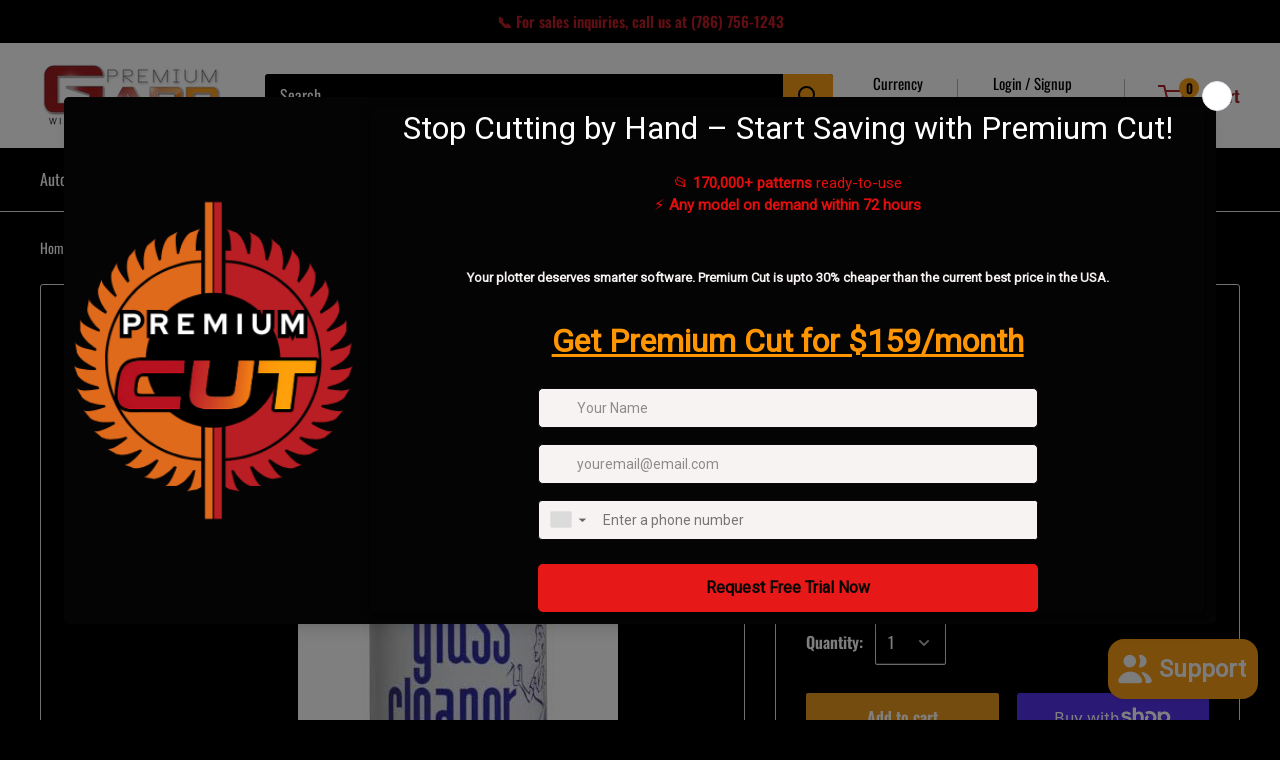

--- FILE ---
content_type: text/javascript
request_url: https://www.premiumgard.com/cdn/shop/t/14/assets/custom.js?v=90373254691674712701730040322
body_size: -683
content:
//# sourceMappingURL=/cdn/shop/t/14/assets/custom.js.map?v=90373254691674712701730040322


--- FILE ---
content_type: text/javascript
request_url: https://cdn.shopify.com/s/javascripts/currencies.js
body_size: 893
content:
var Currency={rates:{USD:1,EUR:1.17314,GBP:1.34653,CAD:.728466,ARS:678021e-9,AUD:.669303,BRL:.184407,CLP:.00110345,CNY:.142823,CYP:.397899,CZK:.0485453,DKK:.156943,EEK:.0706676,HKD:.12834,HUF:.0030591,ISK:.00795199,INR:.0111114,JMD:.00625525,JPY:.00637876,LVL:1.57329,LTL:.320236,MTL:.293496,MXN:.0558729,NZD:.576837,NOK:.0993855,PLN:.27853,SGD:.777923,SKK:21.5517,SIT:175.439,ZAR:.0606565,KRW:693529e-9,SEK:.108521,CHF:1.26264,TWD:.0318731,UYU:.025565,MYR:.246612,BSD:1,CRC:.00201103,RON:.23033,PHP:.0170035,AED:.272294,VEB:332675e-16,IDR:598921e-10,TRY:.0232398,THB:.0317241,TTD:.147109,ILS:.313431,SYP:904338e-10,XCD:.37003,COP:264751e-9,RUB:.0124356,HRK:.155702,KZT:.00197157,TZS:404064e-9,XPT:2154.98,SAR:.266667,NIO:.027249,LAK:463018e-10,OMR:2.59827,AMD:.00262274,CDF:43956e-8,KPW:.00111103,SPL:6,KES:.00775198,ZWD:.00276319,KHR:249325e-9,MVR:.064693,GTQ:.130381,BZD:.496388,BYR:340719e-10,LYD:.184503,DZD:.00771291,BIF:337786e-9,GIP:1.34653,BOB:.144607,XOF:.00178844,STD:476198e-10,NGN:696946e-9,PGK:.234916,ERN:.0666667,MWK:575516e-9,CUP:.0416639,GMD:.0135373,CVE:.0106388,BTN:.0111114,XAF:.00178844,UGX:276079e-9,MAD:.109476,MNT:280985e-9,LSL:.0606565,XAG:72.7259,TOP:.415353,SHP:1.34653,RSD:.00999877,HTG:.00763959,MGA:218264e-9,MZN:.0156493,FKP:1.34653,BWP:.0714965,HNL:.0379255,PYG:152412e-9,JEP:1.34653,EGP:.0209292,LBP:110783e-10,ANG:.554947,WST:.3613,TVD:.669303,GYD:.00478771,GGP:1.34653,NPR:.00694138,KMF:.00238458,IRR:238444e-10,XPD:1644.97,SRD:.026216,TMM:57181e-9,SZL:.0606565,MOP:.124602,BMD:1,XPF:.0098309,ETB:.00644335,JOD:1.41044,MDL:.0594878,MRO:.00250784,YER:.0041948,BAM:.599816,AWG:.558659,PEN:.297637,VEF:332675e-13,SLL:438021e-10,KYD:1.20164,AOA:.00108715,TND:.347763,TJS:.108315,SCR:.0662721,LKR:.00322879,DJF:.00561545,GNF:114282e-9,VUV:.00828999,SDG:.00166646,IMP:1.34653,GEL:.371747,FJD:.438918,DOP:.0158675,XDR:1.36844,MUR:.0216787,MMK:476171e-9,LRD:.00560554,BBD:.5,ZMK:452291e-10,XAU:4330.49,VND:378144e-10,UAH:.0236228,TMT:.285905,IQD:76315e-8,BGN:.599816,KGS:.0114349,RWF:687818e-9,BHD:2.65957,UZS:832282e-10,PKR:.00357073,MKD:.0190553,AFN:.0150627,NAD:.0606565,BDT:.00817821,AZN:.588235,SOS:.00175128,QAR:.274725,PAB:1,CUC:1,SVC:.114286,SBD:.122689,ALL:.0121326,BND:.777923,KWD:3.25367,GHS:.0954656,ZMW:.0452291,XBT:88810.1,NTD:.0337206,BYN:.340719,CNH:.14343,MRU:.0250784,STN:.0476198,VES:.00332675,MXV:.482932,VED:.00332675,SLE:.0438021,XCG:.554947,SSP:218606e-9},convert:function(amount,from,to){return amount*this.rates[from]/this.rates[to]}};
//# sourceMappingURL=/s/javascripts/currencies.js.map


--- FILE ---
content_type: text/javascript; charset=utf-8
request_url: https://www.premiumgard.com/products/insureshield-shipping-insurance-product.js
body_size: 2093
content:
{"id":8094062379243,"title":"InsureShield® Shipping Insurance","handle":"insureshield-shipping-insurance-product","description":"Your purchase is protected against damage, loss and theft such as porch piracy.","published_at":"2023-08-24T12:30:10-04:00","created_at":"2023-08-24T12:30:10-04:00","vendor":"UPS","type":"Insurance","tags":["insureshield"],"price":95,"price_min":95,"price_max":4750,"available":true,"price_varies":true,"compare_at_price":null,"compare_at_price_min":0,"compare_at_price_max":0,"compare_at_price_varies":false,"variants":[{"id":44088267702507,"title":"$0.95","option1":"$0.95","option2":null,"option3":null,"sku":"Insureshield","requires_shipping":false,"taxable":false,"featured_image":{"id":40203472699627,"product_id":8094062379243,"position":1,"created_at":"2023-08-24T12:30:14-04:00","updated_at":"2023-08-24T12:30:14-04:00","alt":null,"width":1500,"height":1500,"src":"https:\/\/cdn.shopify.com\/s\/files\/1\/0529\/7940\/0903\/files\/insureshield_logo.gif?v=1692894614","variant_ids":[44088267702507,44088267735275,44088267768043,44088267800811,44088267833579,44088267866347,44088267899115,44088267931883,44088267964651,44088267997419,44088268030187,44088268062955,44088268095723,44088268128491,44088268161259,44088268194027,44088268226795,44088268259563,44088268292331,44088268325099,44088268357867,44088268390635,44088268423403,44088268456171,44088268488939,44088268521707,44088268554475,44088268587243,44088268620011,44088268652779,44088268685547,44088268718315,44088268751083,44088268783851,44088268816619,44088268849387,44088268882155,44088268914923,44088268947691,44088268980459,44088269013227,44088269045995,44088269078763,44088269111531,44088269144299,44088269177067,44088269209835,44088269242603,44088269275371,44088269308139]},"available":true,"name":"InsureShield® Shipping Insurance - $0.95","public_title":"$0.95","options":["$0.95"],"price":95,"weight":0,"compare_at_price":null,"inventory_management":null,"barcode":"","featured_media":{"alt":null,"id":32801704902891,"position":1,"preview_image":{"aspect_ratio":1.0,"height":1500,"width":1500,"src":"https:\/\/cdn.shopify.com\/s\/files\/1\/0529\/7940\/0903\/files\/insureshield_logo.gif?v=1692894614"}},"requires_selling_plan":false,"selling_plan_allocations":[]},{"id":44088267735275,"title":"$1.90","option1":"$1.90","option2":null,"option3":null,"sku":"Insureshield","requires_shipping":false,"taxable":false,"featured_image":{"id":40203472699627,"product_id":8094062379243,"position":1,"created_at":"2023-08-24T12:30:14-04:00","updated_at":"2023-08-24T12:30:14-04:00","alt":null,"width":1500,"height":1500,"src":"https:\/\/cdn.shopify.com\/s\/files\/1\/0529\/7940\/0903\/files\/insureshield_logo.gif?v=1692894614","variant_ids":[44088267702507,44088267735275,44088267768043,44088267800811,44088267833579,44088267866347,44088267899115,44088267931883,44088267964651,44088267997419,44088268030187,44088268062955,44088268095723,44088268128491,44088268161259,44088268194027,44088268226795,44088268259563,44088268292331,44088268325099,44088268357867,44088268390635,44088268423403,44088268456171,44088268488939,44088268521707,44088268554475,44088268587243,44088268620011,44088268652779,44088268685547,44088268718315,44088268751083,44088268783851,44088268816619,44088268849387,44088268882155,44088268914923,44088268947691,44088268980459,44088269013227,44088269045995,44088269078763,44088269111531,44088269144299,44088269177067,44088269209835,44088269242603,44088269275371,44088269308139]},"available":true,"name":"InsureShield® Shipping Insurance - $1.90","public_title":"$1.90","options":["$1.90"],"price":190,"weight":0,"compare_at_price":null,"inventory_management":null,"barcode":null,"featured_media":{"alt":null,"id":32801704902891,"position":1,"preview_image":{"aspect_ratio":1.0,"height":1500,"width":1500,"src":"https:\/\/cdn.shopify.com\/s\/files\/1\/0529\/7940\/0903\/files\/insureshield_logo.gif?v=1692894614"}},"requires_selling_plan":false,"selling_plan_allocations":[]},{"id":44088267768043,"title":"$2.85","option1":"$2.85","option2":null,"option3":null,"sku":"Insureshield","requires_shipping":false,"taxable":false,"featured_image":{"id":40203472699627,"product_id":8094062379243,"position":1,"created_at":"2023-08-24T12:30:14-04:00","updated_at":"2023-08-24T12:30:14-04:00","alt":null,"width":1500,"height":1500,"src":"https:\/\/cdn.shopify.com\/s\/files\/1\/0529\/7940\/0903\/files\/insureshield_logo.gif?v=1692894614","variant_ids":[44088267702507,44088267735275,44088267768043,44088267800811,44088267833579,44088267866347,44088267899115,44088267931883,44088267964651,44088267997419,44088268030187,44088268062955,44088268095723,44088268128491,44088268161259,44088268194027,44088268226795,44088268259563,44088268292331,44088268325099,44088268357867,44088268390635,44088268423403,44088268456171,44088268488939,44088268521707,44088268554475,44088268587243,44088268620011,44088268652779,44088268685547,44088268718315,44088268751083,44088268783851,44088268816619,44088268849387,44088268882155,44088268914923,44088268947691,44088268980459,44088269013227,44088269045995,44088269078763,44088269111531,44088269144299,44088269177067,44088269209835,44088269242603,44088269275371,44088269308139]},"available":true,"name":"InsureShield® Shipping Insurance - $2.85","public_title":"$2.85","options":["$2.85"],"price":285,"weight":0,"compare_at_price":null,"inventory_management":null,"barcode":null,"featured_media":{"alt":null,"id":32801704902891,"position":1,"preview_image":{"aspect_ratio":1.0,"height":1500,"width":1500,"src":"https:\/\/cdn.shopify.com\/s\/files\/1\/0529\/7940\/0903\/files\/insureshield_logo.gif?v=1692894614"}},"requires_selling_plan":false,"selling_plan_allocations":[]},{"id":44088267800811,"title":"$3.80","option1":"$3.80","option2":null,"option3":null,"sku":"Insureshield","requires_shipping":false,"taxable":false,"featured_image":{"id":40203472699627,"product_id":8094062379243,"position":1,"created_at":"2023-08-24T12:30:14-04:00","updated_at":"2023-08-24T12:30:14-04:00","alt":null,"width":1500,"height":1500,"src":"https:\/\/cdn.shopify.com\/s\/files\/1\/0529\/7940\/0903\/files\/insureshield_logo.gif?v=1692894614","variant_ids":[44088267702507,44088267735275,44088267768043,44088267800811,44088267833579,44088267866347,44088267899115,44088267931883,44088267964651,44088267997419,44088268030187,44088268062955,44088268095723,44088268128491,44088268161259,44088268194027,44088268226795,44088268259563,44088268292331,44088268325099,44088268357867,44088268390635,44088268423403,44088268456171,44088268488939,44088268521707,44088268554475,44088268587243,44088268620011,44088268652779,44088268685547,44088268718315,44088268751083,44088268783851,44088268816619,44088268849387,44088268882155,44088268914923,44088268947691,44088268980459,44088269013227,44088269045995,44088269078763,44088269111531,44088269144299,44088269177067,44088269209835,44088269242603,44088269275371,44088269308139]},"available":true,"name":"InsureShield® Shipping Insurance - $3.80","public_title":"$3.80","options":["$3.80"],"price":380,"weight":0,"compare_at_price":null,"inventory_management":null,"barcode":null,"featured_media":{"alt":null,"id":32801704902891,"position":1,"preview_image":{"aspect_ratio":1.0,"height":1500,"width":1500,"src":"https:\/\/cdn.shopify.com\/s\/files\/1\/0529\/7940\/0903\/files\/insureshield_logo.gif?v=1692894614"}},"requires_selling_plan":false,"selling_plan_allocations":[]},{"id":44088267833579,"title":"$4.75","option1":"$4.75","option2":null,"option3":null,"sku":"Insureshield","requires_shipping":false,"taxable":false,"featured_image":{"id":40203472699627,"product_id":8094062379243,"position":1,"created_at":"2023-08-24T12:30:14-04:00","updated_at":"2023-08-24T12:30:14-04:00","alt":null,"width":1500,"height":1500,"src":"https:\/\/cdn.shopify.com\/s\/files\/1\/0529\/7940\/0903\/files\/insureshield_logo.gif?v=1692894614","variant_ids":[44088267702507,44088267735275,44088267768043,44088267800811,44088267833579,44088267866347,44088267899115,44088267931883,44088267964651,44088267997419,44088268030187,44088268062955,44088268095723,44088268128491,44088268161259,44088268194027,44088268226795,44088268259563,44088268292331,44088268325099,44088268357867,44088268390635,44088268423403,44088268456171,44088268488939,44088268521707,44088268554475,44088268587243,44088268620011,44088268652779,44088268685547,44088268718315,44088268751083,44088268783851,44088268816619,44088268849387,44088268882155,44088268914923,44088268947691,44088268980459,44088269013227,44088269045995,44088269078763,44088269111531,44088269144299,44088269177067,44088269209835,44088269242603,44088269275371,44088269308139]},"available":true,"name":"InsureShield® Shipping Insurance - $4.75","public_title":"$4.75","options":["$4.75"],"price":475,"weight":0,"compare_at_price":null,"inventory_management":null,"barcode":null,"featured_media":{"alt":null,"id":32801704902891,"position":1,"preview_image":{"aspect_ratio":1.0,"height":1500,"width":1500,"src":"https:\/\/cdn.shopify.com\/s\/files\/1\/0529\/7940\/0903\/files\/insureshield_logo.gif?v=1692894614"}},"requires_selling_plan":false,"selling_plan_allocations":[]},{"id":44088267866347,"title":"$5.70","option1":"$5.70","option2":null,"option3":null,"sku":"Insureshield","requires_shipping":false,"taxable":false,"featured_image":{"id":40203472699627,"product_id":8094062379243,"position":1,"created_at":"2023-08-24T12:30:14-04:00","updated_at":"2023-08-24T12:30:14-04:00","alt":null,"width":1500,"height":1500,"src":"https:\/\/cdn.shopify.com\/s\/files\/1\/0529\/7940\/0903\/files\/insureshield_logo.gif?v=1692894614","variant_ids":[44088267702507,44088267735275,44088267768043,44088267800811,44088267833579,44088267866347,44088267899115,44088267931883,44088267964651,44088267997419,44088268030187,44088268062955,44088268095723,44088268128491,44088268161259,44088268194027,44088268226795,44088268259563,44088268292331,44088268325099,44088268357867,44088268390635,44088268423403,44088268456171,44088268488939,44088268521707,44088268554475,44088268587243,44088268620011,44088268652779,44088268685547,44088268718315,44088268751083,44088268783851,44088268816619,44088268849387,44088268882155,44088268914923,44088268947691,44088268980459,44088269013227,44088269045995,44088269078763,44088269111531,44088269144299,44088269177067,44088269209835,44088269242603,44088269275371,44088269308139]},"available":true,"name":"InsureShield® Shipping Insurance - $5.70","public_title":"$5.70","options":["$5.70"],"price":570,"weight":0,"compare_at_price":null,"inventory_management":null,"barcode":null,"featured_media":{"alt":null,"id":32801704902891,"position":1,"preview_image":{"aspect_ratio":1.0,"height":1500,"width":1500,"src":"https:\/\/cdn.shopify.com\/s\/files\/1\/0529\/7940\/0903\/files\/insureshield_logo.gif?v=1692894614"}},"requires_selling_plan":false,"selling_plan_allocations":[]},{"id":44088267899115,"title":"$6.65","option1":"$6.65","option2":null,"option3":null,"sku":"Insureshield","requires_shipping":false,"taxable":false,"featured_image":{"id":40203472699627,"product_id":8094062379243,"position":1,"created_at":"2023-08-24T12:30:14-04:00","updated_at":"2023-08-24T12:30:14-04:00","alt":null,"width":1500,"height":1500,"src":"https:\/\/cdn.shopify.com\/s\/files\/1\/0529\/7940\/0903\/files\/insureshield_logo.gif?v=1692894614","variant_ids":[44088267702507,44088267735275,44088267768043,44088267800811,44088267833579,44088267866347,44088267899115,44088267931883,44088267964651,44088267997419,44088268030187,44088268062955,44088268095723,44088268128491,44088268161259,44088268194027,44088268226795,44088268259563,44088268292331,44088268325099,44088268357867,44088268390635,44088268423403,44088268456171,44088268488939,44088268521707,44088268554475,44088268587243,44088268620011,44088268652779,44088268685547,44088268718315,44088268751083,44088268783851,44088268816619,44088268849387,44088268882155,44088268914923,44088268947691,44088268980459,44088269013227,44088269045995,44088269078763,44088269111531,44088269144299,44088269177067,44088269209835,44088269242603,44088269275371,44088269308139]},"available":true,"name":"InsureShield® Shipping Insurance - $6.65","public_title":"$6.65","options":["$6.65"],"price":665,"weight":0,"compare_at_price":null,"inventory_management":null,"barcode":null,"featured_media":{"alt":null,"id":32801704902891,"position":1,"preview_image":{"aspect_ratio":1.0,"height":1500,"width":1500,"src":"https:\/\/cdn.shopify.com\/s\/files\/1\/0529\/7940\/0903\/files\/insureshield_logo.gif?v=1692894614"}},"requires_selling_plan":false,"selling_plan_allocations":[]},{"id":44088267931883,"title":"$7.60","option1":"$7.60","option2":null,"option3":null,"sku":"Insureshield","requires_shipping":false,"taxable":false,"featured_image":{"id":40203472699627,"product_id":8094062379243,"position":1,"created_at":"2023-08-24T12:30:14-04:00","updated_at":"2023-08-24T12:30:14-04:00","alt":null,"width":1500,"height":1500,"src":"https:\/\/cdn.shopify.com\/s\/files\/1\/0529\/7940\/0903\/files\/insureshield_logo.gif?v=1692894614","variant_ids":[44088267702507,44088267735275,44088267768043,44088267800811,44088267833579,44088267866347,44088267899115,44088267931883,44088267964651,44088267997419,44088268030187,44088268062955,44088268095723,44088268128491,44088268161259,44088268194027,44088268226795,44088268259563,44088268292331,44088268325099,44088268357867,44088268390635,44088268423403,44088268456171,44088268488939,44088268521707,44088268554475,44088268587243,44088268620011,44088268652779,44088268685547,44088268718315,44088268751083,44088268783851,44088268816619,44088268849387,44088268882155,44088268914923,44088268947691,44088268980459,44088269013227,44088269045995,44088269078763,44088269111531,44088269144299,44088269177067,44088269209835,44088269242603,44088269275371,44088269308139]},"available":true,"name":"InsureShield® Shipping Insurance - $7.60","public_title":"$7.60","options":["$7.60"],"price":760,"weight":0,"compare_at_price":null,"inventory_management":null,"barcode":null,"featured_media":{"alt":null,"id":32801704902891,"position":1,"preview_image":{"aspect_ratio":1.0,"height":1500,"width":1500,"src":"https:\/\/cdn.shopify.com\/s\/files\/1\/0529\/7940\/0903\/files\/insureshield_logo.gif?v=1692894614"}},"requires_selling_plan":false,"selling_plan_allocations":[]},{"id":44088267964651,"title":"$8.55","option1":"$8.55","option2":null,"option3":null,"sku":"Insureshield","requires_shipping":false,"taxable":false,"featured_image":{"id":40203472699627,"product_id":8094062379243,"position":1,"created_at":"2023-08-24T12:30:14-04:00","updated_at":"2023-08-24T12:30:14-04:00","alt":null,"width":1500,"height":1500,"src":"https:\/\/cdn.shopify.com\/s\/files\/1\/0529\/7940\/0903\/files\/insureshield_logo.gif?v=1692894614","variant_ids":[44088267702507,44088267735275,44088267768043,44088267800811,44088267833579,44088267866347,44088267899115,44088267931883,44088267964651,44088267997419,44088268030187,44088268062955,44088268095723,44088268128491,44088268161259,44088268194027,44088268226795,44088268259563,44088268292331,44088268325099,44088268357867,44088268390635,44088268423403,44088268456171,44088268488939,44088268521707,44088268554475,44088268587243,44088268620011,44088268652779,44088268685547,44088268718315,44088268751083,44088268783851,44088268816619,44088268849387,44088268882155,44088268914923,44088268947691,44088268980459,44088269013227,44088269045995,44088269078763,44088269111531,44088269144299,44088269177067,44088269209835,44088269242603,44088269275371,44088269308139]},"available":true,"name":"InsureShield® Shipping Insurance - $8.55","public_title":"$8.55","options":["$8.55"],"price":855,"weight":0,"compare_at_price":null,"inventory_management":null,"barcode":null,"featured_media":{"alt":null,"id":32801704902891,"position":1,"preview_image":{"aspect_ratio":1.0,"height":1500,"width":1500,"src":"https:\/\/cdn.shopify.com\/s\/files\/1\/0529\/7940\/0903\/files\/insureshield_logo.gif?v=1692894614"}},"requires_selling_plan":false,"selling_plan_allocations":[]},{"id":44088267997419,"title":"$9.50","option1":"$9.50","option2":null,"option3":null,"sku":"Insureshield","requires_shipping":false,"taxable":false,"featured_image":{"id":40203472699627,"product_id":8094062379243,"position":1,"created_at":"2023-08-24T12:30:14-04:00","updated_at":"2023-08-24T12:30:14-04:00","alt":null,"width":1500,"height":1500,"src":"https:\/\/cdn.shopify.com\/s\/files\/1\/0529\/7940\/0903\/files\/insureshield_logo.gif?v=1692894614","variant_ids":[44088267702507,44088267735275,44088267768043,44088267800811,44088267833579,44088267866347,44088267899115,44088267931883,44088267964651,44088267997419,44088268030187,44088268062955,44088268095723,44088268128491,44088268161259,44088268194027,44088268226795,44088268259563,44088268292331,44088268325099,44088268357867,44088268390635,44088268423403,44088268456171,44088268488939,44088268521707,44088268554475,44088268587243,44088268620011,44088268652779,44088268685547,44088268718315,44088268751083,44088268783851,44088268816619,44088268849387,44088268882155,44088268914923,44088268947691,44088268980459,44088269013227,44088269045995,44088269078763,44088269111531,44088269144299,44088269177067,44088269209835,44088269242603,44088269275371,44088269308139]},"available":true,"name":"InsureShield® Shipping Insurance - $9.50","public_title":"$9.50","options":["$9.50"],"price":950,"weight":0,"compare_at_price":null,"inventory_management":null,"barcode":null,"featured_media":{"alt":null,"id":32801704902891,"position":1,"preview_image":{"aspect_ratio":1.0,"height":1500,"width":1500,"src":"https:\/\/cdn.shopify.com\/s\/files\/1\/0529\/7940\/0903\/files\/insureshield_logo.gif?v=1692894614"}},"requires_selling_plan":false,"selling_plan_allocations":[]},{"id":44088268030187,"title":"$10.45","option1":"$10.45","option2":null,"option3":null,"sku":"Insureshield","requires_shipping":false,"taxable":false,"featured_image":{"id":40203472699627,"product_id":8094062379243,"position":1,"created_at":"2023-08-24T12:30:14-04:00","updated_at":"2023-08-24T12:30:14-04:00","alt":null,"width":1500,"height":1500,"src":"https:\/\/cdn.shopify.com\/s\/files\/1\/0529\/7940\/0903\/files\/insureshield_logo.gif?v=1692894614","variant_ids":[44088267702507,44088267735275,44088267768043,44088267800811,44088267833579,44088267866347,44088267899115,44088267931883,44088267964651,44088267997419,44088268030187,44088268062955,44088268095723,44088268128491,44088268161259,44088268194027,44088268226795,44088268259563,44088268292331,44088268325099,44088268357867,44088268390635,44088268423403,44088268456171,44088268488939,44088268521707,44088268554475,44088268587243,44088268620011,44088268652779,44088268685547,44088268718315,44088268751083,44088268783851,44088268816619,44088268849387,44088268882155,44088268914923,44088268947691,44088268980459,44088269013227,44088269045995,44088269078763,44088269111531,44088269144299,44088269177067,44088269209835,44088269242603,44088269275371,44088269308139]},"available":true,"name":"InsureShield® Shipping Insurance - $10.45","public_title":"$10.45","options":["$10.45"],"price":1045,"weight":0,"compare_at_price":null,"inventory_management":null,"barcode":null,"featured_media":{"alt":null,"id":32801704902891,"position":1,"preview_image":{"aspect_ratio":1.0,"height":1500,"width":1500,"src":"https:\/\/cdn.shopify.com\/s\/files\/1\/0529\/7940\/0903\/files\/insureshield_logo.gif?v=1692894614"}},"requires_selling_plan":false,"selling_plan_allocations":[]},{"id":44088268062955,"title":"$11.40","option1":"$11.40","option2":null,"option3":null,"sku":"Insureshield","requires_shipping":false,"taxable":false,"featured_image":{"id":40203472699627,"product_id":8094062379243,"position":1,"created_at":"2023-08-24T12:30:14-04:00","updated_at":"2023-08-24T12:30:14-04:00","alt":null,"width":1500,"height":1500,"src":"https:\/\/cdn.shopify.com\/s\/files\/1\/0529\/7940\/0903\/files\/insureshield_logo.gif?v=1692894614","variant_ids":[44088267702507,44088267735275,44088267768043,44088267800811,44088267833579,44088267866347,44088267899115,44088267931883,44088267964651,44088267997419,44088268030187,44088268062955,44088268095723,44088268128491,44088268161259,44088268194027,44088268226795,44088268259563,44088268292331,44088268325099,44088268357867,44088268390635,44088268423403,44088268456171,44088268488939,44088268521707,44088268554475,44088268587243,44088268620011,44088268652779,44088268685547,44088268718315,44088268751083,44088268783851,44088268816619,44088268849387,44088268882155,44088268914923,44088268947691,44088268980459,44088269013227,44088269045995,44088269078763,44088269111531,44088269144299,44088269177067,44088269209835,44088269242603,44088269275371,44088269308139]},"available":true,"name":"InsureShield® Shipping Insurance - $11.40","public_title":"$11.40","options":["$11.40"],"price":1140,"weight":0,"compare_at_price":null,"inventory_management":null,"barcode":null,"featured_media":{"alt":null,"id":32801704902891,"position":1,"preview_image":{"aspect_ratio":1.0,"height":1500,"width":1500,"src":"https:\/\/cdn.shopify.com\/s\/files\/1\/0529\/7940\/0903\/files\/insureshield_logo.gif?v=1692894614"}},"requires_selling_plan":false,"selling_plan_allocations":[]},{"id":44088268095723,"title":"$12.35","option1":"$12.35","option2":null,"option3":null,"sku":"Insureshield","requires_shipping":false,"taxable":false,"featured_image":{"id":40203472699627,"product_id":8094062379243,"position":1,"created_at":"2023-08-24T12:30:14-04:00","updated_at":"2023-08-24T12:30:14-04:00","alt":null,"width":1500,"height":1500,"src":"https:\/\/cdn.shopify.com\/s\/files\/1\/0529\/7940\/0903\/files\/insureshield_logo.gif?v=1692894614","variant_ids":[44088267702507,44088267735275,44088267768043,44088267800811,44088267833579,44088267866347,44088267899115,44088267931883,44088267964651,44088267997419,44088268030187,44088268062955,44088268095723,44088268128491,44088268161259,44088268194027,44088268226795,44088268259563,44088268292331,44088268325099,44088268357867,44088268390635,44088268423403,44088268456171,44088268488939,44088268521707,44088268554475,44088268587243,44088268620011,44088268652779,44088268685547,44088268718315,44088268751083,44088268783851,44088268816619,44088268849387,44088268882155,44088268914923,44088268947691,44088268980459,44088269013227,44088269045995,44088269078763,44088269111531,44088269144299,44088269177067,44088269209835,44088269242603,44088269275371,44088269308139]},"available":true,"name":"InsureShield® Shipping Insurance - $12.35","public_title":"$12.35","options":["$12.35"],"price":1235,"weight":0,"compare_at_price":null,"inventory_management":null,"barcode":null,"featured_media":{"alt":null,"id":32801704902891,"position":1,"preview_image":{"aspect_ratio":1.0,"height":1500,"width":1500,"src":"https:\/\/cdn.shopify.com\/s\/files\/1\/0529\/7940\/0903\/files\/insureshield_logo.gif?v=1692894614"}},"requires_selling_plan":false,"selling_plan_allocations":[]},{"id":44088268128491,"title":"$13.30","option1":"$13.30","option2":null,"option3":null,"sku":"Insureshield","requires_shipping":false,"taxable":false,"featured_image":{"id":40203472699627,"product_id":8094062379243,"position":1,"created_at":"2023-08-24T12:30:14-04:00","updated_at":"2023-08-24T12:30:14-04:00","alt":null,"width":1500,"height":1500,"src":"https:\/\/cdn.shopify.com\/s\/files\/1\/0529\/7940\/0903\/files\/insureshield_logo.gif?v=1692894614","variant_ids":[44088267702507,44088267735275,44088267768043,44088267800811,44088267833579,44088267866347,44088267899115,44088267931883,44088267964651,44088267997419,44088268030187,44088268062955,44088268095723,44088268128491,44088268161259,44088268194027,44088268226795,44088268259563,44088268292331,44088268325099,44088268357867,44088268390635,44088268423403,44088268456171,44088268488939,44088268521707,44088268554475,44088268587243,44088268620011,44088268652779,44088268685547,44088268718315,44088268751083,44088268783851,44088268816619,44088268849387,44088268882155,44088268914923,44088268947691,44088268980459,44088269013227,44088269045995,44088269078763,44088269111531,44088269144299,44088269177067,44088269209835,44088269242603,44088269275371,44088269308139]},"available":true,"name":"InsureShield® Shipping Insurance - $13.30","public_title":"$13.30","options":["$13.30"],"price":1330,"weight":0,"compare_at_price":null,"inventory_management":null,"barcode":null,"featured_media":{"alt":null,"id":32801704902891,"position":1,"preview_image":{"aspect_ratio":1.0,"height":1500,"width":1500,"src":"https:\/\/cdn.shopify.com\/s\/files\/1\/0529\/7940\/0903\/files\/insureshield_logo.gif?v=1692894614"}},"requires_selling_plan":false,"selling_plan_allocations":[]},{"id":44088268161259,"title":"$14.25","option1":"$14.25","option2":null,"option3":null,"sku":"Insureshield","requires_shipping":false,"taxable":false,"featured_image":{"id":40203472699627,"product_id":8094062379243,"position":1,"created_at":"2023-08-24T12:30:14-04:00","updated_at":"2023-08-24T12:30:14-04:00","alt":null,"width":1500,"height":1500,"src":"https:\/\/cdn.shopify.com\/s\/files\/1\/0529\/7940\/0903\/files\/insureshield_logo.gif?v=1692894614","variant_ids":[44088267702507,44088267735275,44088267768043,44088267800811,44088267833579,44088267866347,44088267899115,44088267931883,44088267964651,44088267997419,44088268030187,44088268062955,44088268095723,44088268128491,44088268161259,44088268194027,44088268226795,44088268259563,44088268292331,44088268325099,44088268357867,44088268390635,44088268423403,44088268456171,44088268488939,44088268521707,44088268554475,44088268587243,44088268620011,44088268652779,44088268685547,44088268718315,44088268751083,44088268783851,44088268816619,44088268849387,44088268882155,44088268914923,44088268947691,44088268980459,44088269013227,44088269045995,44088269078763,44088269111531,44088269144299,44088269177067,44088269209835,44088269242603,44088269275371,44088269308139]},"available":true,"name":"InsureShield® Shipping Insurance - $14.25","public_title":"$14.25","options":["$14.25"],"price":1425,"weight":0,"compare_at_price":null,"inventory_management":null,"barcode":null,"featured_media":{"alt":null,"id":32801704902891,"position":1,"preview_image":{"aspect_ratio":1.0,"height":1500,"width":1500,"src":"https:\/\/cdn.shopify.com\/s\/files\/1\/0529\/7940\/0903\/files\/insureshield_logo.gif?v=1692894614"}},"requires_selling_plan":false,"selling_plan_allocations":[]},{"id":44088268194027,"title":"$15.20","option1":"$15.20","option2":null,"option3":null,"sku":"Insureshield","requires_shipping":false,"taxable":false,"featured_image":{"id":40203472699627,"product_id":8094062379243,"position":1,"created_at":"2023-08-24T12:30:14-04:00","updated_at":"2023-08-24T12:30:14-04:00","alt":null,"width":1500,"height":1500,"src":"https:\/\/cdn.shopify.com\/s\/files\/1\/0529\/7940\/0903\/files\/insureshield_logo.gif?v=1692894614","variant_ids":[44088267702507,44088267735275,44088267768043,44088267800811,44088267833579,44088267866347,44088267899115,44088267931883,44088267964651,44088267997419,44088268030187,44088268062955,44088268095723,44088268128491,44088268161259,44088268194027,44088268226795,44088268259563,44088268292331,44088268325099,44088268357867,44088268390635,44088268423403,44088268456171,44088268488939,44088268521707,44088268554475,44088268587243,44088268620011,44088268652779,44088268685547,44088268718315,44088268751083,44088268783851,44088268816619,44088268849387,44088268882155,44088268914923,44088268947691,44088268980459,44088269013227,44088269045995,44088269078763,44088269111531,44088269144299,44088269177067,44088269209835,44088269242603,44088269275371,44088269308139]},"available":true,"name":"InsureShield® Shipping Insurance - $15.20","public_title":"$15.20","options":["$15.20"],"price":1520,"weight":0,"compare_at_price":null,"inventory_management":null,"barcode":null,"featured_media":{"alt":null,"id":32801704902891,"position":1,"preview_image":{"aspect_ratio":1.0,"height":1500,"width":1500,"src":"https:\/\/cdn.shopify.com\/s\/files\/1\/0529\/7940\/0903\/files\/insureshield_logo.gif?v=1692894614"}},"requires_selling_plan":false,"selling_plan_allocations":[]},{"id":44088268226795,"title":"$16.15","option1":"$16.15","option2":null,"option3":null,"sku":"Insureshield","requires_shipping":false,"taxable":false,"featured_image":{"id":40203472699627,"product_id":8094062379243,"position":1,"created_at":"2023-08-24T12:30:14-04:00","updated_at":"2023-08-24T12:30:14-04:00","alt":null,"width":1500,"height":1500,"src":"https:\/\/cdn.shopify.com\/s\/files\/1\/0529\/7940\/0903\/files\/insureshield_logo.gif?v=1692894614","variant_ids":[44088267702507,44088267735275,44088267768043,44088267800811,44088267833579,44088267866347,44088267899115,44088267931883,44088267964651,44088267997419,44088268030187,44088268062955,44088268095723,44088268128491,44088268161259,44088268194027,44088268226795,44088268259563,44088268292331,44088268325099,44088268357867,44088268390635,44088268423403,44088268456171,44088268488939,44088268521707,44088268554475,44088268587243,44088268620011,44088268652779,44088268685547,44088268718315,44088268751083,44088268783851,44088268816619,44088268849387,44088268882155,44088268914923,44088268947691,44088268980459,44088269013227,44088269045995,44088269078763,44088269111531,44088269144299,44088269177067,44088269209835,44088269242603,44088269275371,44088269308139]},"available":true,"name":"InsureShield® Shipping Insurance - $16.15","public_title":"$16.15","options":["$16.15"],"price":1615,"weight":0,"compare_at_price":null,"inventory_management":null,"barcode":null,"featured_media":{"alt":null,"id":32801704902891,"position":1,"preview_image":{"aspect_ratio":1.0,"height":1500,"width":1500,"src":"https:\/\/cdn.shopify.com\/s\/files\/1\/0529\/7940\/0903\/files\/insureshield_logo.gif?v=1692894614"}},"requires_selling_plan":false,"selling_plan_allocations":[]},{"id":44088268259563,"title":"$17.10","option1":"$17.10","option2":null,"option3":null,"sku":"Insureshield","requires_shipping":false,"taxable":false,"featured_image":{"id":40203472699627,"product_id":8094062379243,"position":1,"created_at":"2023-08-24T12:30:14-04:00","updated_at":"2023-08-24T12:30:14-04:00","alt":null,"width":1500,"height":1500,"src":"https:\/\/cdn.shopify.com\/s\/files\/1\/0529\/7940\/0903\/files\/insureshield_logo.gif?v=1692894614","variant_ids":[44088267702507,44088267735275,44088267768043,44088267800811,44088267833579,44088267866347,44088267899115,44088267931883,44088267964651,44088267997419,44088268030187,44088268062955,44088268095723,44088268128491,44088268161259,44088268194027,44088268226795,44088268259563,44088268292331,44088268325099,44088268357867,44088268390635,44088268423403,44088268456171,44088268488939,44088268521707,44088268554475,44088268587243,44088268620011,44088268652779,44088268685547,44088268718315,44088268751083,44088268783851,44088268816619,44088268849387,44088268882155,44088268914923,44088268947691,44088268980459,44088269013227,44088269045995,44088269078763,44088269111531,44088269144299,44088269177067,44088269209835,44088269242603,44088269275371,44088269308139]},"available":true,"name":"InsureShield® Shipping Insurance - $17.10","public_title":"$17.10","options":["$17.10"],"price":1710,"weight":0,"compare_at_price":null,"inventory_management":null,"barcode":null,"featured_media":{"alt":null,"id":32801704902891,"position":1,"preview_image":{"aspect_ratio":1.0,"height":1500,"width":1500,"src":"https:\/\/cdn.shopify.com\/s\/files\/1\/0529\/7940\/0903\/files\/insureshield_logo.gif?v=1692894614"}},"requires_selling_plan":false,"selling_plan_allocations":[]},{"id":44088268292331,"title":"$18.05","option1":"$18.05","option2":null,"option3":null,"sku":"Insureshield","requires_shipping":false,"taxable":false,"featured_image":{"id":40203472699627,"product_id":8094062379243,"position":1,"created_at":"2023-08-24T12:30:14-04:00","updated_at":"2023-08-24T12:30:14-04:00","alt":null,"width":1500,"height":1500,"src":"https:\/\/cdn.shopify.com\/s\/files\/1\/0529\/7940\/0903\/files\/insureshield_logo.gif?v=1692894614","variant_ids":[44088267702507,44088267735275,44088267768043,44088267800811,44088267833579,44088267866347,44088267899115,44088267931883,44088267964651,44088267997419,44088268030187,44088268062955,44088268095723,44088268128491,44088268161259,44088268194027,44088268226795,44088268259563,44088268292331,44088268325099,44088268357867,44088268390635,44088268423403,44088268456171,44088268488939,44088268521707,44088268554475,44088268587243,44088268620011,44088268652779,44088268685547,44088268718315,44088268751083,44088268783851,44088268816619,44088268849387,44088268882155,44088268914923,44088268947691,44088268980459,44088269013227,44088269045995,44088269078763,44088269111531,44088269144299,44088269177067,44088269209835,44088269242603,44088269275371,44088269308139]},"available":true,"name":"InsureShield® Shipping Insurance - $18.05","public_title":"$18.05","options":["$18.05"],"price":1805,"weight":0,"compare_at_price":null,"inventory_management":null,"barcode":null,"featured_media":{"alt":null,"id":32801704902891,"position":1,"preview_image":{"aspect_ratio":1.0,"height":1500,"width":1500,"src":"https:\/\/cdn.shopify.com\/s\/files\/1\/0529\/7940\/0903\/files\/insureshield_logo.gif?v=1692894614"}},"requires_selling_plan":false,"selling_plan_allocations":[]},{"id":44088268325099,"title":"$19.00","option1":"$19.00","option2":null,"option3":null,"sku":"Insureshield","requires_shipping":false,"taxable":false,"featured_image":{"id":40203472699627,"product_id":8094062379243,"position":1,"created_at":"2023-08-24T12:30:14-04:00","updated_at":"2023-08-24T12:30:14-04:00","alt":null,"width":1500,"height":1500,"src":"https:\/\/cdn.shopify.com\/s\/files\/1\/0529\/7940\/0903\/files\/insureshield_logo.gif?v=1692894614","variant_ids":[44088267702507,44088267735275,44088267768043,44088267800811,44088267833579,44088267866347,44088267899115,44088267931883,44088267964651,44088267997419,44088268030187,44088268062955,44088268095723,44088268128491,44088268161259,44088268194027,44088268226795,44088268259563,44088268292331,44088268325099,44088268357867,44088268390635,44088268423403,44088268456171,44088268488939,44088268521707,44088268554475,44088268587243,44088268620011,44088268652779,44088268685547,44088268718315,44088268751083,44088268783851,44088268816619,44088268849387,44088268882155,44088268914923,44088268947691,44088268980459,44088269013227,44088269045995,44088269078763,44088269111531,44088269144299,44088269177067,44088269209835,44088269242603,44088269275371,44088269308139]},"available":true,"name":"InsureShield® Shipping Insurance - $19.00","public_title":"$19.00","options":["$19.00"],"price":1900,"weight":0,"compare_at_price":null,"inventory_management":null,"barcode":null,"featured_media":{"alt":null,"id":32801704902891,"position":1,"preview_image":{"aspect_ratio":1.0,"height":1500,"width":1500,"src":"https:\/\/cdn.shopify.com\/s\/files\/1\/0529\/7940\/0903\/files\/insureshield_logo.gif?v=1692894614"}},"requires_selling_plan":false,"selling_plan_allocations":[]},{"id":44088268357867,"title":"$19.95","option1":"$19.95","option2":null,"option3":null,"sku":"Insureshield","requires_shipping":false,"taxable":false,"featured_image":{"id":40203472699627,"product_id":8094062379243,"position":1,"created_at":"2023-08-24T12:30:14-04:00","updated_at":"2023-08-24T12:30:14-04:00","alt":null,"width":1500,"height":1500,"src":"https:\/\/cdn.shopify.com\/s\/files\/1\/0529\/7940\/0903\/files\/insureshield_logo.gif?v=1692894614","variant_ids":[44088267702507,44088267735275,44088267768043,44088267800811,44088267833579,44088267866347,44088267899115,44088267931883,44088267964651,44088267997419,44088268030187,44088268062955,44088268095723,44088268128491,44088268161259,44088268194027,44088268226795,44088268259563,44088268292331,44088268325099,44088268357867,44088268390635,44088268423403,44088268456171,44088268488939,44088268521707,44088268554475,44088268587243,44088268620011,44088268652779,44088268685547,44088268718315,44088268751083,44088268783851,44088268816619,44088268849387,44088268882155,44088268914923,44088268947691,44088268980459,44088269013227,44088269045995,44088269078763,44088269111531,44088269144299,44088269177067,44088269209835,44088269242603,44088269275371,44088269308139]},"available":true,"name":"InsureShield® Shipping Insurance - $19.95","public_title":"$19.95","options":["$19.95"],"price":1995,"weight":0,"compare_at_price":null,"inventory_management":null,"barcode":null,"featured_media":{"alt":null,"id":32801704902891,"position":1,"preview_image":{"aspect_ratio":1.0,"height":1500,"width":1500,"src":"https:\/\/cdn.shopify.com\/s\/files\/1\/0529\/7940\/0903\/files\/insureshield_logo.gif?v=1692894614"}},"requires_selling_plan":false,"selling_plan_allocations":[]},{"id":44088268390635,"title":"$20.90","option1":"$20.90","option2":null,"option3":null,"sku":"Insureshield","requires_shipping":false,"taxable":false,"featured_image":{"id":40203472699627,"product_id":8094062379243,"position":1,"created_at":"2023-08-24T12:30:14-04:00","updated_at":"2023-08-24T12:30:14-04:00","alt":null,"width":1500,"height":1500,"src":"https:\/\/cdn.shopify.com\/s\/files\/1\/0529\/7940\/0903\/files\/insureshield_logo.gif?v=1692894614","variant_ids":[44088267702507,44088267735275,44088267768043,44088267800811,44088267833579,44088267866347,44088267899115,44088267931883,44088267964651,44088267997419,44088268030187,44088268062955,44088268095723,44088268128491,44088268161259,44088268194027,44088268226795,44088268259563,44088268292331,44088268325099,44088268357867,44088268390635,44088268423403,44088268456171,44088268488939,44088268521707,44088268554475,44088268587243,44088268620011,44088268652779,44088268685547,44088268718315,44088268751083,44088268783851,44088268816619,44088268849387,44088268882155,44088268914923,44088268947691,44088268980459,44088269013227,44088269045995,44088269078763,44088269111531,44088269144299,44088269177067,44088269209835,44088269242603,44088269275371,44088269308139]},"available":true,"name":"InsureShield® Shipping Insurance - $20.90","public_title":"$20.90","options":["$20.90"],"price":2090,"weight":0,"compare_at_price":null,"inventory_management":null,"barcode":null,"featured_media":{"alt":null,"id":32801704902891,"position":1,"preview_image":{"aspect_ratio":1.0,"height":1500,"width":1500,"src":"https:\/\/cdn.shopify.com\/s\/files\/1\/0529\/7940\/0903\/files\/insureshield_logo.gif?v=1692894614"}},"requires_selling_plan":false,"selling_plan_allocations":[]},{"id":44088268423403,"title":"$21.85","option1":"$21.85","option2":null,"option3":null,"sku":"Insureshield","requires_shipping":false,"taxable":false,"featured_image":{"id":40203472699627,"product_id":8094062379243,"position":1,"created_at":"2023-08-24T12:30:14-04:00","updated_at":"2023-08-24T12:30:14-04:00","alt":null,"width":1500,"height":1500,"src":"https:\/\/cdn.shopify.com\/s\/files\/1\/0529\/7940\/0903\/files\/insureshield_logo.gif?v=1692894614","variant_ids":[44088267702507,44088267735275,44088267768043,44088267800811,44088267833579,44088267866347,44088267899115,44088267931883,44088267964651,44088267997419,44088268030187,44088268062955,44088268095723,44088268128491,44088268161259,44088268194027,44088268226795,44088268259563,44088268292331,44088268325099,44088268357867,44088268390635,44088268423403,44088268456171,44088268488939,44088268521707,44088268554475,44088268587243,44088268620011,44088268652779,44088268685547,44088268718315,44088268751083,44088268783851,44088268816619,44088268849387,44088268882155,44088268914923,44088268947691,44088268980459,44088269013227,44088269045995,44088269078763,44088269111531,44088269144299,44088269177067,44088269209835,44088269242603,44088269275371,44088269308139]},"available":true,"name":"InsureShield® Shipping Insurance - $21.85","public_title":"$21.85","options":["$21.85"],"price":2185,"weight":0,"compare_at_price":null,"inventory_management":null,"barcode":null,"featured_media":{"alt":null,"id":32801704902891,"position":1,"preview_image":{"aspect_ratio":1.0,"height":1500,"width":1500,"src":"https:\/\/cdn.shopify.com\/s\/files\/1\/0529\/7940\/0903\/files\/insureshield_logo.gif?v=1692894614"}},"requires_selling_plan":false,"selling_plan_allocations":[]},{"id":44088268456171,"title":"$22.80","option1":"$22.80","option2":null,"option3":null,"sku":"Insureshield","requires_shipping":false,"taxable":false,"featured_image":{"id":40203472699627,"product_id":8094062379243,"position":1,"created_at":"2023-08-24T12:30:14-04:00","updated_at":"2023-08-24T12:30:14-04:00","alt":null,"width":1500,"height":1500,"src":"https:\/\/cdn.shopify.com\/s\/files\/1\/0529\/7940\/0903\/files\/insureshield_logo.gif?v=1692894614","variant_ids":[44088267702507,44088267735275,44088267768043,44088267800811,44088267833579,44088267866347,44088267899115,44088267931883,44088267964651,44088267997419,44088268030187,44088268062955,44088268095723,44088268128491,44088268161259,44088268194027,44088268226795,44088268259563,44088268292331,44088268325099,44088268357867,44088268390635,44088268423403,44088268456171,44088268488939,44088268521707,44088268554475,44088268587243,44088268620011,44088268652779,44088268685547,44088268718315,44088268751083,44088268783851,44088268816619,44088268849387,44088268882155,44088268914923,44088268947691,44088268980459,44088269013227,44088269045995,44088269078763,44088269111531,44088269144299,44088269177067,44088269209835,44088269242603,44088269275371,44088269308139]},"available":true,"name":"InsureShield® Shipping Insurance - $22.80","public_title":"$22.80","options":["$22.80"],"price":2280,"weight":0,"compare_at_price":null,"inventory_management":null,"barcode":null,"featured_media":{"alt":null,"id":32801704902891,"position":1,"preview_image":{"aspect_ratio":1.0,"height":1500,"width":1500,"src":"https:\/\/cdn.shopify.com\/s\/files\/1\/0529\/7940\/0903\/files\/insureshield_logo.gif?v=1692894614"}},"requires_selling_plan":false,"selling_plan_allocations":[]},{"id":44088268488939,"title":"$23.75","option1":"$23.75","option2":null,"option3":null,"sku":"Insureshield","requires_shipping":false,"taxable":false,"featured_image":{"id":40203472699627,"product_id":8094062379243,"position":1,"created_at":"2023-08-24T12:30:14-04:00","updated_at":"2023-08-24T12:30:14-04:00","alt":null,"width":1500,"height":1500,"src":"https:\/\/cdn.shopify.com\/s\/files\/1\/0529\/7940\/0903\/files\/insureshield_logo.gif?v=1692894614","variant_ids":[44088267702507,44088267735275,44088267768043,44088267800811,44088267833579,44088267866347,44088267899115,44088267931883,44088267964651,44088267997419,44088268030187,44088268062955,44088268095723,44088268128491,44088268161259,44088268194027,44088268226795,44088268259563,44088268292331,44088268325099,44088268357867,44088268390635,44088268423403,44088268456171,44088268488939,44088268521707,44088268554475,44088268587243,44088268620011,44088268652779,44088268685547,44088268718315,44088268751083,44088268783851,44088268816619,44088268849387,44088268882155,44088268914923,44088268947691,44088268980459,44088269013227,44088269045995,44088269078763,44088269111531,44088269144299,44088269177067,44088269209835,44088269242603,44088269275371,44088269308139]},"available":true,"name":"InsureShield® Shipping Insurance - $23.75","public_title":"$23.75","options":["$23.75"],"price":2375,"weight":0,"compare_at_price":null,"inventory_management":null,"barcode":null,"featured_media":{"alt":null,"id":32801704902891,"position":1,"preview_image":{"aspect_ratio":1.0,"height":1500,"width":1500,"src":"https:\/\/cdn.shopify.com\/s\/files\/1\/0529\/7940\/0903\/files\/insureshield_logo.gif?v=1692894614"}},"requires_selling_plan":false,"selling_plan_allocations":[]},{"id":44088268521707,"title":"$24.70","option1":"$24.70","option2":null,"option3":null,"sku":"Insureshield","requires_shipping":false,"taxable":false,"featured_image":{"id":40203472699627,"product_id":8094062379243,"position":1,"created_at":"2023-08-24T12:30:14-04:00","updated_at":"2023-08-24T12:30:14-04:00","alt":null,"width":1500,"height":1500,"src":"https:\/\/cdn.shopify.com\/s\/files\/1\/0529\/7940\/0903\/files\/insureshield_logo.gif?v=1692894614","variant_ids":[44088267702507,44088267735275,44088267768043,44088267800811,44088267833579,44088267866347,44088267899115,44088267931883,44088267964651,44088267997419,44088268030187,44088268062955,44088268095723,44088268128491,44088268161259,44088268194027,44088268226795,44088268259563,44088268292331,44088268325099,44088268357867,44088268390635,44088268423403,44088268456171,44088268488939,44088268521707,44088268554475,44088268587243,44088268620011,44088268652779,44088268685547,44088268718315,44088268751083,44088268783851,44088268816619,44088268849387,44088268882155,44088268914923,44088268947691,44088268980459,44088269013227,44088269045995,44088269078763,44088269111531,44088269144299,44088269177067,44088269209835,44088269242603,44088269275371,44088269308139]},"available":true,"name":"InsureShield® Shipping Insurance - $24.70","public_title":"$24.70","options":["$24.70"],"price":2470,"weight":0,"compare_at_price":null,"inventory_management":null,"barcode":null,"featured_media":{"alt":null,"id":32801704902891,"position":1,"preview_image":{"aspect_ratio":1.0,"height":1500,"width":1500,"src":"https:\/\/cdn.shopify.com\/s\/files\/1\/0529\/7940\/0903\/files\/insureshield_logo.gif?v=1692894614"}},"requires_selling_plan":false,"selling_plan_allocations":[]},{"id":44088268554475,"title":"$25.65","option1":"$25.65","option2":null,"option3":null,"sku":"Insureshield","requires_shipping":false,"taxable":false,"featured_image":{"id":40203472699627,"product_id":8094062379243,"position":1,"created_at":"2023-08-24T12:30:14-04:00","updated_at":"2023-08-24T12:30:14-04:00","alt":null,"width":1500,"height":1500,"src":"https:\/\/cdn.shopify.com\/s\/files\/1\/0529\/7940\/0903\/files\/insureshield_logo.gif?v=1692894614","variant_ids":[44088267702507,44088267735275,44088267768043,44088267800811,44088267833579,44088267866347,44088267899115,44088267931883,44088267964651,44088267997419,44088268030187,44088268062955,44088268095723,44088268128491,44088268161259,44088268194027,44088268226795,44088268259563,44088268292331,44088268325099,44088268357867,44088268390635,44088268423403,44088268456171,44088268488939,44088268521707,44088268554475,44088268587243,44088268620011,44088268652779,44088268685547,44088268718315,44088268751083,44088268783851,44088268816619,44088268849387,44088268882155,44088268914923,44088268947691,44088268980459,44088269013227,44088269045995,44088269078763,44088269111531,44088269144299,44088269177067,44088269209835,44088269242603,44088269275371,44088269308139]},"available":true,"name":"InsureShield® Shipping Insurance - $25.65","public_title":"$25.65","options":["$25.65"],"price":2565,"weight":0,"compare_at_price":null,"inventory_management":null,"barcode":null,"featured_media":{"alt":null,"id":32801704902891,"position":1,"preview_image":{"aspect_ratio":1.0,"height":1500,"width":1500,"src":"https:\/\/cdn.shopify.com\/s\/files\/1\/0529\/7940\/0903\/files\/insureshield_logo.gif?v=1692894614"}},"requires_selling_plan":false,"selling_plan_allocations":[]},{"id":44088268587243,"title":"$26.60","option1":"$26.60","option2":null,"option3":null,"sku":"Insureshield","requires_shipping":false,"taxable":false,"featured_image":{"id":40203472699627,"product_id":8094062379243,"position":1,"created_at":"2023-08-24T12:30:14-04:00","updated_at":"2023-08-24T12:30:14-04:00","alt":null,"width":1500,"height":1500,"src":"https:\/\/cdn.shopify.com\/s\/files\/1\/0529\/7940\/0903\/files\/insureshield_logo.gif?v=1692894614","variant_ids":[44088267702507,44088267735275,44088267768043,44088267800811,44088267833579,44088267866347,44088267899115,44088267931883,44088267964651,44088267997419,44088268030187,44088268062955,44088268095723,44088268128491,44088268161259,44088268194027,44088268226795,44088268259563,44088268292331,44088268325099,44088268357867,44088268390635,44088268423403,44088268456171,44088268488939,44088268521707,44088268554475,44088268587243,44088268620011,44088268652779,44088268685547,44088268718315,44088268751083,44088268783851,44088268816619,44088268849387,44088268882155,44088268914923,44088268947691,44088268980459,44088269013227,44088269045995,44088269078763,44088269111531,44088269144299,44088269177067,44088269209835,44088269242603,44088269275371,44088269308139]},"available":true,"name":"InsureShield® Shipping Insurance - $26.60","public_title":"$26.60","options":["$26.60"],"price":2660,"weight":0,"compare_at_price":null,"inventory_management":null,"barcode":null,"featured_media":{"alt":null,"id":32801704902891,"position":1,"preview_image":{"aspect_ratio":1.0,"height":1500,"width":1500,"src":"https:\/\/cdn.shopify.com\/s\/files\/1\/0529\/7940\/0903\/files\/insureshield_logo.gif?v=1692894614"}},"requires_selling_plan":false,"selling_plan_allocations":[]},{"id":44088268620011,"title":"$27.55","option1":"$27.55","option2":null,"option3":null,"sku":"Insureshield","requires_shipping":false,"taxable":false,"featured_image":{"id":40203472699627,"product_id":8094062379243,"position":1,"created_at":"2023-08-24T12:30:14-04:00","updated_at":"2023-08-24T12:30:14-04:00","alt":null,"width":1500,"height":1500,"src":"https:\/\/cdn.shopify.com\/s\/files\/1\/0529\/7940\/0903\/files\/insureshield_logo.gif?v=1692894614","variant_ids":[44088267702507,44088267735275,44088267768043,44088267800811,44088267833579,44088267866347,44088267899115,44088267931883,44088267964651,44088267997419,44088268030187,44088268062955,44088268095723,44088268128491,44088268161259,44088268194027,44088268226795,44088268259563,44088268292331,44088268325099,44088268357867,44088268390635,44088268423403,44088268456171,44088268488939,44088268521707,44088268554475,44088268587243,44088268620011,44088268652779,44088268685547,44088268718315,44088268751083,44088268783851,44088268816619,44088268849387,44088268882155,44088268914923,44088268947691,44088268980459,44088269013227,44088269045995,44088269078763,44088269111531,44088269144299,44088269177067,44088269209835,44088269242603,44088269275371,44088269308139]},"available":true,"name":"InsureShield® Shipping Insurance - $27.55","public_title":"$27.55","options":["$27.55"],"price":2755,"weight":0,"compare_at_price":null,"inventory_management":null,"barcode":null,"featured_media":{"alt":null,"id":32801704902891,"position":1,"preview_image":{"aspect_ratio":1.0,"height":1500,"width":1500,"src":"https:\/\/cdn.shopify.com\/s\/files\/1\/0529\/7940\/0903\/files\/insureshield_logo.gif?v=1692894614"}},"requires_selling_plan":false,"selling_plan_allocations":[]},{"id":44088268652779,"title":"$28.50","option1":"$28.50","option2":null,"option3":null,"sku":"Insureshield","requires_shipping":false,"taxable":false,"featured_image":{"id":40203472699627,"product_id":8094062379243,"position":1,"created_at":"2023-08-24T12:30:14-04:00","updated_at":"2023-08-24T12:30:14-04:00","alt":null,"width":1500,"height":1500,"src":"https:\/\/cdn.shopify.com\/s\/files\/1\/0529\/7940\/0903\/files\/insureshield_logo.gif?v=1692894614","variant_ids":[44088267702507,44088267735275,44088267768043,44088267800811,44088267833579,44088267866347,44088267899115,44088267931883,44088267964651,44088267997419,44088268030187,44088268062955,44088268095723,44088268128491,44088268161259,44088268194027,44088268226795,44088268259563,44088268292331,44088268325099,44088268357867,44088268390635,44088268423403,44088268456171,44088268488939,44088268521707,44088268554475,44088268587243,44088268620011,44088268652779,44088268685547,44088268718315,44088268751083,44088268783851,44088268816619,44088268849387,44088268882155,44088268914923,44088268947691,44088268980459,44088269013227,44088269045995,44088269078763,44088269111531,44088269144299,44088269177067,44088269209835,44088269242603,44088269275371,44088269308139]},"available":true,"name":"InsureShield® Shipping Insurance - $28.50","public_title":"$28.50","options":["$28.50"],"price":2850,"weight":0,"compare_at_price":null,"inventory_management":null,"barcode":null,"featured_media":{"alt":null,"id":32801704902891,"position":1,"preview_image":{"aspect_ratio":1.0,"height":1500,"width":1500,"src":"https:\/\/cdn.shopify.com\/s\/files\/1\/0529\/7940\/0903\/files\/insureshield_logo.gif?v=1692894614"}},"requires_selling_plan":false,"selling_plan_allocations":[]},{"id":44088268685547,"title":"$29.45","option1":"$29.45","option2":null,"option3":null,"sku":"Insureshield","requires_shipping":false,"taxable":false,"featured_image":{"id":40203472699627,"product_id":8094062379243,"position":1,"created_at":"2023-08-24T12:30:14-04:00","updated_at":"2023-08-24T12:30:14-04:00","alt":null,"width":1500,"height":1500,"src":"https:\/\/cdn.shopify.com\/s\/files\/1\/0529\/7940\/0903\/files\/insureshield_logo.gif?v=1692894614","variant_ids":[44088267702507,44088267735275,44088267768043,44088267800811,44088267833579,44088267866347,44088267899115,44088267931883,44088267964651,44088267997419,44088268030187,44088268062955,44088268095723,44088268128491,44088268161259,44088268194027,44088268226795,44088268259563,44088268292331,44088268325099,44088268357867,44088268390635,44088268423403,44088268456171,44088268488939,44088268521707,44088268554475,44088268587243,44088268620011,44088268652779,44088268685547,44088268718315,44088268751083,44088268783851,44088268816619,44088268849387,44088268882155,44088268914923,44088268947691,44088268980459,44088269013227,44088269045995,44088269078763,44088269111531,44088269144299,44088269177067,44088269209835,44088269242603,44088269275371,44088269308139]},"available":true,"name":"InsureShield® Shipping Insurance - $29.45","public_title":"$29.45","options":["$29.45"],"price":2945,"weight":0,"compare_at_price":null,"inventory_management":null,"barcode":null,"featured_media":{"alt":null,"id":32801704902891,"position":1,"preview_image":{"aspect_ratio":1.0,"height":1500,"width":1500,"src":"https:\/\/cdn.shopify.com\/s\/files\/1\/0529\/7940\/0903\/files\/insureshield_logo.gif?v=1692894614"}},"requires_selling_plan":false,"selling_plan_allocations":[]},{"id":44088268718315,"title":"$30.40","option1":"$30.40","option2":null,"option3":null,"sku":"Insureshield","requires_shipping":false,"taxable":false,"featured_image":{"id":40203472699627,"product_id":8094062379243,"position":1,"created_at":"2023-08-24T12:30:14-04:00","updated_at":"2023-08-24T12:30:14-04:00","alt":null,"width":1500,"height":1500,"src":"https:\/\/cdn.shopify.com\/s\/files\/1\/0529\/7940\/0903\/files\/insureshield_logo.gif?v=1692894614","variant_ids":[44088267702507,44088267735275,44088267768043,44088267800811,44088267833579,44088267866347,44088267899115,44088267931883,44088267964651,44088267997419,44088268030187,44088268062955,44088268095723,44088268128491,44088268161259,44088268194027,44088268226795,44088268259563,44088268292331,44088268325099,44088268357867,44088268390635,44088268423403,44088268456171,44088268488939,44088268521707,44088268554475,44088268587243,44088268620011,44088268652779,44088268685547,44088268718315,44088268751083,44088268783851,44088268816619,44088268849387,44088268882155,44088268914923,44088268947691,44088268980459,44088269013227,44088269045995,44088269078763,44088269111531,44088269144299,44088269177067,44088269209835,44088269242603,44088269275371,44088269308139]},"available":true,"name":"InsureShield® Shipping Insurance - $30.40","public_title":"$30.40","options":["$30.40"],"price":3040,"weight":0,"compare_at_price":null,"inventory_management":null,"barcode":null,"featured_media":{"alt":null,"id":32801704902891,"position":1,"preview_image":{"aspect_ratio":1.0,"height":1500,"width":1500,"src":"https:\/\/cdn.shopify.com\/s\/files\/1\/0529\/7940\/0903\/files\/insureshield_logo.gif?v=1692894614"}},"requires_selling_plan":false,"selling_plan_allocations":[]},{"id":44088268751083,"title":"$31.35","option1":"$31.35","option2":null,"option3":null,"sku":"Insureshield","requires_shipping":false,"taxable":false,"featured_image":{"id":40203472699627,"product_id":8094062379243,"position":1,"created_at":"2023-08-24T12:30:14-04:00","updated_at":"2023-08-24T12:30:14-04:00","alt":null,"width":1500,"height":1500,"src":"https:\/\/cdn.shopify.com\/s\/files\/1\/0529\/7940\/0903\/files\/insureshield_logo.gif?v=1692894614","variant_ids":[44088267702507,44088267735275,44088267768043,44088267800811,44088267833579,44088267866347,44088267899115,44088267931883,44088267964651,44088267997419,44088268030187,44088268062955,44088268095723,44088268128491,44088268161259,44088268194027,44088268226795,44088268259563,44088268292331,44088268325099,44088268357867,44088268390635,44088268423403,44088268456171,44088268488939,44088268521707,44088268554475,44088268587243,44088268620011,44088268652779,44088268685547,44088268718315,44088268751083,44088268783851,44088268816619,44088268849387,44088268882155,44088268914923,44088268947691,44088268980459,44088269013227,44088269045995,44088269078763,44088269111531,44088269144299,44088269177067,44088269209835,44088269242603,44088269275371,44088269308139]},"available":true,"name":"InsureShield® Shipping Insurance - $31.35","public_title":"$31.35","options":["$31.35"],"price":3135,"weight":0,"compare_at_price":null,"inventory_management":null,"barcode":null,"featured_media":{"alt":null,"id":32801704902891,"position":1,"preview_image":{"aspect_ratio":1.0,"height":1500,"width":1500,"src":"https:\/\/cdn.shopify.com\/s\/files\/1\/0529\/7940\/0903\/files\/insureshield_logo.gif?v=1692894614"}},"requires_selling_plan":false,"selling_plan_allocations":[]},{"id":44088268783851,"title":"$32.30","option1":"$32.30","option2":null,"option3":null,"sku":"Insureshield","requires_shipping":false,"taxable":false,"featured_image":{"id":40203472699627,"product_id":8094062379243,"position":1,"created_at":"2023-08-24T12:30:14-04:00","updated_at":"2023-08-24T12:30:14-04:00","alt":null,"width":1500,"height":1500,"src":"https:\/\/cdn.shopify.com\/s\/files\/1\/0529\/7940\/0903\/files\/insureshield_logo.gif?v=1692894614","variant_ids":[44088267702507,44088267735275,44088267768043,44088267800811,44088267833579,44088267866347,44088267899115,44088267931883,44088267964651,44088267997419,44088268030187,44088268062955,44088268095723,44088268128491,44088268161259,44088268194027,44088268226795,44088268259563,44088268292331,44088268325099,44088268357867,44088268390635,44088268423403,44088268456171,44088268488939,44088268521707,44088268554475,44088268587243,44088268620011,44088268652779,44088268685547,44088268718315,44088268751083,44088268783851,44088268816619,44088268849387,44088268882155,44088268914923,44088268947691,44088268980459,44088269013227,44088269045995,44088269078763,44088269111531,44088269144299,44088269177067,44088269209835,44088269242603,44088269275371,44088269308139]},"available":true,"name":"InsureShield® Shipping Insurance - $32.30","public_title":"$32.30","options":["$32.30"],"price":3230,"weight":0,"compare_at_price":null,"inventory_management":null,"barcode":null,"featured_media":{"alt":null,"id":32801704902891,"position":1,"preview_image":{"aspect_ratio":1.0,"height":1500,"width":1500,"src":"https:\/\/cdn.shopify.com\/s\/files\/1\/0529\/7940\/0903\/files\/insureshield_logo.gif?v=1692894614"}},"requires_selling_plan":false,"selling_plan_allocations":[]},{"id":44088268816619,"title":"$33.25","option1":"$33.25","option2":null,"option3":null,"sku":"Insureshield","requires_shipping":false,"taxable":false,"featured_image":{"id":40203472699627,"product_id":8094062379243,"position":1,"created_at":"2023-08-24T12:30:14-04:00","updated_at":"2023-08-24T12:30:14-04:00","alt":null,"width":1500,"height":1500,"src":"https:\/\/cdn.shopify.com\/s\/files\/1\/0529\/7940\/0903\/files\/insureshield_logo.gif?v=1692894614","variant_ids":[44088267702507,44088267735275,44088267768043,44088267800811,44088267833579,44088267866347,44088267899115,44088267931883,44088267964651,44088267997419,44088268030187,44088268062955,44088268095723,44088268128491,44088268161259,44088268194027,44088268226795,44088268259563,44088268292331,44088268325099,44088268357867,44088268390635,44088268423403,44088268456171,44088268488939,44088268521707,44088268554475,44088268587243,44088268620011,44088268652779,44088268685547,44088268718315,44088268751083,44088268783851,44088268816619,44088268849387,44088268882155,44088268914923,44088268947691,44088268980459,44088269013227,44088269045995,44088269078763,44088269111531,44088269144299,44088269177067,44088269209835,44088269242603,44088269275371,44088269308139]},"available":true,"name":"InsureShield® Shipping Insurance - $33.25","public_title":"$33.25","options":["$33.25"],"price":3325,"weight":0,"compare_at_price":null,"inventory_management":null,"barcode":null,"featured_media":{"alt":null,"id":32801704902891,"position":1,"preview_image":{"aspect_ratio":1.0,"height":1500,"width":1500,"src":"https:\/\/cdn.shopify.com\/s\/files\/1\/0529\/7940\/0903\/files\/insureshield_logo.gif?v=1692894614"}},"requires_selling_plan":false,"selling_plan_allocations":[]},{"id":44088268849387,"title":"$34.20","option1":"$34.20","option2":null,"option3":null,"sku":"Insureshield","requires_shipping":false,"taxable":false,"featured_image":{"id":40203472699627,"product_id":8094062379243,"position":1,"created_at":"2023-08-24T12:30:14-04:00","updated_at":"2023-08-24T12:30:14-04:00","alt":null,"width":1500,"height":1500,"src":"https:\/\/cdn.shopify.com\/s\/files\/1\/0529\/7940\/0903\/files\/insureshield_logo.gif?v=1692894614","variant_ids":[44088267702507,44088267735275,44088267768043,44088267800811,44088267833579,44088267866347,44088267899115,44088267931883,44088267964651,44088267997419,44088268030187,44088268062955,44088268095723,44088268128491,44088268161259,44088268194027,44088268226795,44088268259563,44088268292331,44088268325099,44088268357867,44088268390635,44088268423403,44088268456171,44088268488939,44088268521707,44088268554475,44088268587243,44088268620011,44088268652779,44088268685547,44088268718315,44088268751083,44088268783851,44088268816619,44088268849387,44088268882155,44088268914923,44088268947691,44088268980459,44088269013227,44088269045995,44088269078763,44088269111531,44088269144299,44088269177067,44088269209835,44088269242603,44088269275371,44088269308139]},"available":true,"name":"InsureShield® Shipping Insurance - $34.20","public_title":"$34.20","options":["$34.20"],"price":3420,"weight":0,"compare_at_price":null,"inventory_management":null,"barcode":null,"featured_media":{"alt":null,"id":32801704902891,"position":1,"preview_image":{"aspect_ratio":1.0,"height":1500,"width":1500,"src":"https:\/\/cdn.shopify.com\/s\/files\/1\/0529\/7940\/0903\/files\/insureshield_logo.gif?v=1692894614"}},"requires_selling_plan":false,"selling_plan_allocations":[]},{"id":44088268882155,"title":"$35.15","option1":"$35.15","option2":null,"option3":null,"sku":"Insureshield","requires_shipping":false,"taxable":false,"featured_image":{"id":40203472699627,"product_id":8094062379243,"position":1,"created_at":"2023-08-24T12:30:14-04:00","updated_at":"2023-08-24T12:30:14-04:00","alt":null,"width":1500,"height":1500,"src":"https:\/\/cdn.shopify.com\/s\/files\/1\/0529\/7940\/0903\/files\/insureshield_logo.gif?v=1692894614","variant_ids":[44088267702507,44088267735275,44088267768043,44088267800811,44088267833579,44088267866347,44088267899115,44088267931883,44088267964651,44088267997419,44088268030187,44088268062955,44088268095723,44088268128491,44088268161259,44088268194027,44088268226795,44088268259563,44088268292331,44088268325099,44088268357867,44088268390635,44088268423403,44088268456171,44088268488939,44088268521707,44088268554475,44088268587243,44088268620011,44088268652779,44088268685547,44088268718315,44088268751083,44088268783851,44088268816619,44088268849387,44088268882155,44088268914923,44088268947691,44088268980459,44088269013227,44088269045995,44088269078763,44088269111531,44088269144299,44088269177067,44088269209835,44088269242603,44088269275371,44088269308139]},"available":true,"name":"InsureShield® Shipping Insurance - $35.15","public_title":"$35.15","options":["$35.15"],"price":3515,"weight":0,"compare_at_price":null,"inventory_management":null,"barcode":null,"featured_media":{"alt":null,"id":32801704902891,"position":1,"preview_image":{"aspect_ratio":1.0,"height":1500,"width":1500,"src":"https:\/\/cdn.shopify.com\/s\/files\/1\/0529\/7940\/0903\/files\/insureshield_logo.gif?v=1692894614"}},"requires_selling_plan":false,"selling_plan_allocations":[]},{"id":44088268914923,"title":"$36.10","option1":"$36.10","option2":null,"option3":null,"sku":"Insureshield","requires_shipping":false,"taxable":false,"featured_image":{"id":40203472699627,"product_id":8094062379243,"position":1,"created_at":"2023-08-24T12:30:14-04:00","updated_at":"2023-08-24T12:30:14-04:00","alt":null,"width":1500,"height":1500,"src":"https:\/\/cdn.shopify.com\/s\/files\/1\/0529\/7940\/0903\/files\/insureshield_logo.gif?v=1692894614","variant_ids":[44088267702507,44088267735275,44088267768043,44088267800811,44088267833579,44088267866347,44088267899115,44088267931883,44088267964651,44088267997419,44088268030187,44088268062955,44088268095723,44088268128491,44088268161259,44088268194027,44088268226795,44088268259563,44088268292331,44088268325099,44088268357867,44088268390635,44088268423403,44088268456171,44088268488939,44088268521707,44088268554475,44088268587243,44088268620011,44088268652779,44088268685547,44088268718315,44088268751083,44088268783851,44088268816619,44088268849387,44088268882155,44088268914923,44088268947691,44088268980459,44088269013227,44088269045995,44088269078763,44088269111531,44088269144299,44088269177067,44088269209835,44088269242603,44088269275371,44088269308139]},"available":true,"name":"InsureShield® Shipping Insurance - $36.10","public_title":"$36.10","options":["$36.10"],"price":3610,"weight":0,"compare_at_price":null,"inventory_management":null,"barcode":null,"featured_media":{"alt":null,"id":32801704902891,"position":1,"preview_image":{"aspect_ratio":1.0,"height":1500,"width":1500,"src":"https:\/\/cdn.shopify.com\/s\/files\/1\/0529\/7940\/0903\/files\/insureshield_logo.gif?v=1692894614"}},"requires_selling_plan":false,"selling_plan_allocations":[]},{"id":44088268947691,"title":"$37.05","option1":"$37.05","option2":null,"option3":null,"sku":"Insureshield","requires_shipping":false,"taxable":false,"featured_image":{"id":40203472699627,"product_id":8094062379243,"position":1,"created_at":"2023-08-24T12:30:14-04:00","updated_at":"2023-08-24T12:30:14-04:00","alt":null,"width":1500,"height":1500,"src":"https:\/\/cdn.shopify.com\/s\/files\/1\/0529\/7940\/0903\/files\/insureshield_logo.gif?v=1692894614","variant_ids":[44088267702507,44088267735275,44088267768043,44088267800811,44088267833579,44088267866347,44088267899115,44088267931883,44088267964651,44088267997419,44088268030187,44088268062955,44088268095723,44088268128491,44088268161259,44088268194027,44088268226795,44088268259563,44088268292331,44088268325099,44088268357867,44088268390635,44088268423403,44088268456171,44088268488939,44088268521707,44088268554475,44088268587243,44088268620011,44088268652779,44088268685547,44088268718315,44088268751083,44088268783851,44088268816619,44088268849387,44088268882155,44088268914923,44088268947691,44088268980459,44088269013227,44088269045995,44088269078763,44088269111531,44088269144299,44088269177067,44088269209835,44088269242603,44088269275371,44088269308139]},"available":true,"name":"InsureShield® Shipping Insurance - $37.05","public_title":"$37.05","options":["$37.05"],"price":3705,"weight":0,"compare_at_price":null,"inventory_management":null,"barcode":null,"featured_media":{"alt":null,"id":32801704902891,"position":1,"preview_image":{"aspect_ratio":1.0,"height":1500,"width":1500,"src":"https:\/\/cdn.shopify.com\/s\/files\/1\/0529\/7940\/0903\/files\/insureshield_logo.gif?v=1692894614"}},"requires_selling_plan":false,"selling_plan_allocations":[]},{"id":44088268980459,"title":"$38.00","option1":"$38.00","option2":null,"option3":null,"sku":"Insureshield","requires_shipping":false,"taxable":false,"featured_image":{"id":40203472699627,"product_id":8094062379243,"position":1,"created_at":"2023-08-24T12:30:14-04:00","updated_at":"2023-08-24T12:30:14-04:00","alt":null,"width":1500,"height":1500,"src":"https:\/\/cdn.shopify.com\/s\/files\/1\/0529\/7940\/0903\/files\/insureshield_logo.gif?v=1692894614","variant_ids":[44088267702507,44088267735275,44088267768043,44088267800811,44088267833579,44088267866347,44088267899115,44088267931883,44088267964651,44088267997419,44088268030187,44088268062955,44088268095723,44088268128491,44088268161259,44088268194027,44088268226795,44088268259563,44088268292331,44088268325099,44088268357867,44088268390635,44088268423403,44088268456171,44088268488939,44088268521707,44088268554475,44088268587243,44088268620011,44088268652779,44088268685547,44088268718315,44088268751083,44088268783851,44088268816619,44088268849387,44088268882155,44088268914923,44088268947691,44088268980459,44088269013227,44088269045995,44088269078763,44088269111531,44088269144299,44088269177067,44088269209835,44088269242603,44088269275371,44088269308139]},"available":true,"name":"InsureShield® Shipping Insurance - $38.00","public_title":"$38.00","options":["$38.00"],"price":3800,"weight":0,"compare_at_price":null,"inventory_management":null,"barcode":null,"featured_media":{"alt":null,"id":32801704902891,"position":1,"preview_image":{"aspect_ratio":1.0,"height":1500,"width":1500,"src":"https:\/\/cdn.shopify.com\/s\/files\/1\/0529\/7940\/0903\/files\/insureshield_logo.gif?v=1692894614"}},"requires_selling_plan":false,"selling_plan_allocations":[]},{"id":44088269013227,"title":"$38.95","option1":"$38.95","option2":null,"option3":null,"sku":"Insureshield","requires_shipping":false,"taxable":false,"featured_image":{"id":40203472699627,"product_id":8094062379243,"position":1,"created_at":"2023-08-24T12:30:14-04:00","updated_at":"2023-08-24T12:30:14-04:00","alt":null,"width":1500,"height":1500,"src":"https:\/\/cdn.shopify.com\/s\/files\/1\/0529\/7940\/0903\/files\/insureshield_logo.gif?v=1692894614","variant_ids":[44088267702507,44088267735275,44088267768043,44088267800811,44088267833579,44088267866347,44088267899115,44088267931883,44088267964651,44088267997419,44088268030187,44088268062955,44088268095723,44088268128491,44088268161259,44088268194027,44088268226795,44088268259563,44088268292331,44088268325099,44088268357867,44088268390635,44088268423403,44088268456171,44088268488939,44088268521707,44088268554475,44088268587243,44088268620011,44088268652779,44088268685547,44088268718315,44088268751083,44088268783851,44088268816619,44088268849387,44088268882155,44088268914923,44088268947691,44088268980459,44088269013227,44088269045995,44088269078763,44088269111531,44088269144299,44088269177067,44088269209835,44088269242603,44088269275371,44088269308139]},"available":true,"name":"InsureShield® Shipping Insurance - $38.95","public_title":"$38.95","options":["$38.95"],"price":3895,"weight":0,"compare_at_price":null,"inventory_management":null,"barcode":null,"featured_media":{"alt":null,"id":32801704902891,"position":1,"preview_image":{"aspect_ratio":1.0,"height":1500,"width":1500,"src":"https:\/\/cdn.shopify.com\/s\/files\/1\/0529\/7940\/0903\/files\/insureshield_logo.gif?v=1692894614"}},"requires_selling_plan":false,"selling_plan_allocations":[]},{"id":44088269045995,"title":"$39.90","option1":"$39.90","option2":null,"option3":null,"sku":"Insureshield","requires_shipping":false,"taxable":false,"featured_image":{"id":40203472699627,"product_id":8094062379243,"position":1,"created_at":"2023-08-24T12:30:14-04:00","updated_at":"2023-08-24T12:30:14-04:00","alt":null,"width":1500,"height":1500,"src":"https:\/\/cdn.shopify.com\/s\/files\/1\/0529\/7940\/0903\/files\/insureshield_logo.gif?v=1692894614","variant_ids":[44088267702507,44088267735275,44088267768043,44088267800811,44088267833579,44088267866347,44088267899115,44088267931883,44088267964651,44088267997419,44088268030187,44088268062955,44088268095723,44088268128491,44088268161259,44088268194027,44088268226795,44088268259563,44088268292331,44088268325099,44088268357867,44088268390635,44088268423403,44088268456171,44088268488939,44088268521707,44088268554475,44088268587243,44088268620011,44088268652779,44088268685547,44088268718315,44088268751083,44088268783851,44088268816619,44088268849387,44088268882155,44088268914923,44088268947691,44088268980459,44088269013227,44088269045995,44088269078763,44088269111531,44088269144299,44088269177067,44088269209835,44088269242603,44088269275371,44088269308139]},"available":true,"name":"InsureShield® Shipping Insurance - $39.90","public_title":"$39.90","options":["$39.90"],"price":3990,"weight":0,"compare_at_price":null,"inventory_management":null,"barcode":null,"featured_media":{"alt":null,"id":32801704902891,"position":1,"preview_image":{"aspect_ratio":1.0,"height":1500,"width":1500,"src":"https:\/\/cdn.shopify.com\/s\/files\/1\/0529\/7940\/0903\/files\/insureshield_logo.gif?v=1692894614"}},"requires_selling_plan":false,"selling_plan_allocations":[]},{"id":44088269078763,"title":"$40.85","option1":"$40.85","option2":null,"option3":null,"sku":"Insureshield","requires_shipping":false,"taxable":false,"featured_image":{"id":40203472699627,"product_id":8094062379243,"position":1,"created_at":"2023-08-24T12:30:14-04:00","updated_at":"2023-08-24T12:30:14-04:00","alt":null,"width":1500,"height":1500,"src":"https:\/\/cdn.shopify.com\/s\/files\/1\/0529\/7940\/0903\/files\/insureshield_logo.gif?v=1692894614","variant_ids":[44088267702507,44088267735275,44088267768043,44088267800811,44088267833579,44088267866347,44088267899115,44088267931883,44088267964651,44088267997419,44088268030187,44088268062955,44088268095723,44088268128491,44088268161259,44088268194027,44088268226795,44088268259563,44088268292331,44088268325099,44088268357867,44088268390635,44088268423403,44088268456171,44088268488939,44088268521707,44088268554475,44088268587243,44088268620011,44088268652779,44088268685547,44088268718315,44088268751083,44088268783851,44088268816619,44088268849387,44088268882155,44088268914923,44088268947691,44088268980459,44088269013227,44088269045995,44088269078763,44088269111531,44088269144299,44088269177067,44088269209835,44088269242603,44088269275371,44088269308139]},"available":true,"name":"InsureShield® Shipping Insurance - $40.85","public_title":"$40.85","options":["$40.85"],"price":4085,"weight":0,"compare_at_price":null,"inventory_management":null,"barcode":null,"featured_media":{"alt":null,"id":32801704902891,"position":1,"preview_image":{"aspect_ratio":1.0,"height":1500,"width":1500,"src":"https:\/\/cdn.shopify.com\/s\/files\/1\/0529\/7940\/0903\/files\/insureshield_logo.gif?v=1692894614"}},"requires_selling_plan":false,"selling_plan_allocations":[]},{"id":44088269111531,"title":"$41.80","option1":"$41.80","option2":null,"option3":null,"sku":"Insureshield","requires_shipping":false,"taxable":false,"featured_image":{"id":40203472699627,"product_id":8094062379243,"position":1,"created_at":"2023-08-24T12:30:14-04:00","updated_at":"2023-08-24T12:30:14-04:00","alt":null,"width":1500,"height":1500,"src":"https:\/\/cdn.shopify.com\/s\/files\/1\/0529\/7940\/0903\/files\/insureshield_logo.gif?v=1692894614","variant_ids":[44088267702507,44088267735275,44088267768043,44088267800811,44088267833579,44088267866347,44088267899115,44088267931883,44088267964651,44088267997419,44088268030187,44088268062955,44088268095723,44088268128491,44088268161259,44088268194027,44088268226795,44088268259563,44088268292331,44088268325099,44088268357867,44088268390635,44088268423403,44088268456171,44088268488939,44088268521707,44088268554475,44088268587243,44088268620011,44088268652779,44088268685547,44088268718315,44088268751083,44088268783851,44088268816619,44088268849387,44088268882155,44088268914923,44088268947691,44088268980459,44088269013227,44088269045995,44088269078763,44088269111531,44088269144299,44088269177067,44088269209835,44088269242603,44088269275371,44088269308139]},"available":true,"name":"InsureShield® Shipping Insurance - $41.80","public_title":"$41.80","options":["$41.80"],"price":4180,"weight":0,"compare_at_price":null,"inventory_management":null,"barcode":null,"featured_media":{"alt":null,"id":32801704902891,"position":1,"preview_image":{"aspect_ratio":1.0,"height":1500,"width":1500,"src":"https:\/\/cdn.shopify.com\/s\/files\/1\/0529\/7940\/0903\/files\/insureshield_logo.gif?v=1692894614"}},"requires_selling_plan":false,"selling_plan_allocations":[]},{"id":44088269144299,"title":"$42.75","option1":"$42.75","option2":null,"option3":null,"sku":"Insureshield","requires_shipping":false,"taxable":false,"featured_image":{"id":40203472699627,"product_id":8094062379243,"position":1,"created_at":"2023-08-24T12:30:14-04:00","updated_at":"2023-08-24T12:30:14-04:00","alt":null,"width":1500,"height":1500,"src":"https:\/\/cdn.shopify.com\/s\/files\/1\/0529\/7940\/0903\/files\/insureshield_logo.gif?v=1692894614","variant_ids":[44088267702507,44088267735275,44088267768043,44088267800811,44088267833579,44088267866347,44088267899115,44088267931883,44088267964651,44088267997419,44088268030187,44088268062955,44088268095723,44088268128491,44088268161259,44088268194027,44088268226795,44088268259563,44088268292331,44088268325099,44088268357867,44088268390635,44088268423403,44088268456171,44088268488939,44088268521707,44088268554475,44088268587243,44088268620011,44088268652779,44088268685547,44088268718315,44088268751083,44088268783851,44088268816619,44088268849387,44088268882155,44088268914923,44088268947691,44088268980459,44088269013227,44088269045995,44088269078763,44088269111531,44088269144299,44088269177067,44088269209835,44088269242603,44088269275371,44088269308139]},"available":true,"name":"InsureShield® Shipping Insurance - $42.75","public_title":"$42.75","options":["$42.75"],"price":4275,"weight":0,"compare_at_price":null,"inventory_management":null,"barcode":null,"featured_media":{"alt":null,"id":32801704902891,"position":1,"preview_image":{"aspect_ratio":1.0,"height":1500,"width":1500,"src":"https:\/\/cdn.shopify.com\/s\/files\/1\/0529\/7940\/0903\/files\/insureshield_logo.gif?v=1692894614"}},"requires_selling_plan":false,"selling_plan_allocations":[]},{"id":44088269177067,"title":"$43.70","option1":"$43.70","option2":null,"option3":null,"sku":"Insureshield","requires_shipping":false,"taxable":false,"featured_image":{"id":40203472699627,"product_id":8094062379243,"position":1,"created_at":"2023-08-24T12:30:14-04:00","updated_at":"2023-08-24T12:30:14-04:00","alt":null,"width":1500,"height":1500,"src":"https:\/\/cdn.shopify.com\/s\/files\/1\/0529\/7940\/0903\/files\/insureshield_logo.gif?v=1692894614","variant_ids":[44088267702507,44088267735275,44088267768043,44088267800811,44088267833579,44088267866347,44088267899115,44088267931883,44088267964651,44088267997419,44088268030187,44088268062955,44088268095723,44088268128491,44088268161259,44088268194027,44088268226795,44088268259563,44088268292331,44088268325099,44088268357867,44088268390635,44088268423403,44088268456171,44088268488939,44088268521707,44088268554475,44088268587243,44088268620011,44088268652779,44088268685547,44088268718315,44088268751083,44088268783851,44088268816619,44088268849387,44088268882155,44088268914923,44088268947691,44088268980459,44088269013227,44088269045995,44088269078763,44088269111531,44088269144299,44088269177067,44088269209835,44088269242603,44088269275371,44088269308139]},"available":true,"name":"InsureShield® Shipping Insurance - $43.70","public_title":"$43.70","options":["$43.70"],"price":4370,"weight":0,"compare_at_price":null,"inventory_management":null,"barcode":null,"featured_media":{"alt":null,"id":32801704902891,"position":1,"preview_image":{"aspect_ratio":1.0,"height":1500,"width":1500,"src":"https:\/\/cdn.shopify.com\/s\/files\/1\/0529\/7940\/0903\/files\/insureshield_logo.gif?v=1692894614"}},"requires_selling_plan":false,"selling_plan_allocations":[]},{"id":44088269209835,"title":"$44.65","option1":"$44.65","option2":null,"option3":null,"sku":"Insureshield","requires_shipping":false,"taxable":false,"featured_image":{"id":40203472699627,"product_id":8094062379243,"position":1,"created_at":"2023-08-24T12:30:14-04:00","updated_at":"2023-08-24T12:30:14-04:00","alt":null,"width":1500,"height":1500,"src":"https:\/\/cdn.shopify.com\/s\/files\/1\/0529\/7940\/0903\/files\/insureshield_logo.gif?v=1692894614","variant_ids":[44088267702507,44088267735275,44088267768043,44088267800811,44088267833579,44088267866347,44088267899115,44088267931883,44088267964651,44088267997419,44088268030187,44088268062955,44088268095723,44088268128491,44088268161259,44088268194027,44088268226795,44088268259563,44088268292331,44088268325099,44088268357867,44088268390635,44088268423403,44088268456171,44088268488939,44088268521707,44088268554475,44088268587243,44088268620011,44088268652779,44088268685547,44088268718315,44088268751083,44088268783851,44088268816619,44088268849387,44088268882155,44088268914923,44088268947691,44088268980459,44088269013227,44088269045995,44088269078763,44088269111531,44088269144299,44088269177067,44088269209835,44088269242603,44088269275371,44088269308139]},"available":true,"name":"InsureShield® Shipping Insurance - $44.65","public_title":"$44.65","options":["$44.65"],"price":4465,"weight":0,"compare_at_price":null,"inventory_management":null,"barcode":null,"featured_media":{"alt":null,"id":32801704902891,"position":1,"preview_image":{"aspect_ratio":1.0,"height":1500,"width":1500,"src":"https:\/\/cdn.shopify.com\/s\/files\/1\/0529\/7940\/0903\/files\/insureshield_logo.gif?v=1692894614"}},"requires_selling_plan":false,"selling_plan_allocations":[]},{"id":44088269242603,"title":"$45.60","option1":"$45.60","option2":null,"option3":null,"sku":"Insureshield","requires_shipping":false,"taxable":false,"featured_image":{"id":40203472699627,"product_id":8094062379243,"position":1,"created_at":"2023-08-24T12:30:14-04:00","updated_at":"2023-08-24T12:30:14-04:00","alt":null,"width":1500,"height":1500,"src":"https:\/\/cdn.shopify.com\/s\/files\/1\/0529\/7940\/0903\/files\/insureshield_logo.gif?v=1692894614","variant_ids":[44088267702507,44088267735275,44088267768043,44088267800811,44088267833579,44088267866347,44088267899115,44088267931883,44088267964651,44088267997419,44088268030187,44088268062955,44088268095723,44088268128491,44088268161259,44088268194027,44088268226795,44088268259563,44088268292331,44088268325099,44088268357867,44088268390635,44088268423403,44088268456171,44088268488939,44088268521707,44088268554475,44088268587243,44088268620011,44088268652779,44088268685547,44088268718315,44088268751083,44088268783851,44088268816619,44088268849387,44088268882155,44088268914923,44088268947691,44088268980459,44088269013227,44088269045995,44088269078763,44088269111531,44088269144299,44088269177067,44088269209835,44088269242603,44088269275371,44088269308139]},"available":true,"name":"InsureShield® Shipping Insurance - $45.60","public_title":"$45.60","options":["$45.60"],"price":4560,"weight":0,"compare_at_price":null,"inventory_management":null,"barcode":null,"featured_media":{"alt":null,"id":32801704902891,"position":1,"preview_image":{"aspect_ratio":1.0,"height":1500,"width":1500,"src":"https:\/\/cdn.shopify.com\/s\/files\/1\/0529\/7940\/0903\/files\/insureshield_logo.gif?v=1692894614"}},"requires_selling_plan":false,"selling_plan_allocations":[]},{"id":44088269275371,"title":"$46.55","option1":"$46.55","option2":null,"option3":null,"sku":"Insureshield","requires_shipping":false,"taxable":false,"featured_image":{"id":40203472699627,"product_id":8094062379243,"position":1,"created_at":"2023-08-24T12:30:14-04:00","updated_at":"2023-08-24T12:30:14-04:00","alt":null,"width":1500,"height":1500,"src":"https:\/\/cdn.shopify.com\/s\/files\/1\/0529\/7940\/0903\/files\/insureshield_logo.gif?v=1692894614","variant_ids":[44088267702507,44088267735275,44088267768043,44088267800811,44088267833579,44088267866347,44088267899115,44088267931883,44088267964651,44088267997419,44088268030187,44088268062955,44088268095723,44088268128491,44088268161259,44088268194027,44088268226795,44088268259563,44088268292331,44088268325099,44088268357867,44088268390635,44088268423403,44088268456171,44088268488939,44088268521707,44088268554475,44088268587243,44088268620011,44088268652779,44088268685547,44088268718315,44088268751083,44088268783851,44088268816619,44088268849387,44088268882155,44088268914923,44088268947691,44088268980459,44088269013227,44088269045995,44088269078763,44088269111531,44088269144299,44088269177067,44088269209835,44088269242603,44088269275371,44088269308139]},"available":true,"name":"InsureShield® Shipping Insurance - $46.55","public_title":"$46.55","options":["$46.55"],"price":4655,"weight":0,"compare_at_price":null,"inventory_management":null,"barcode":null,"featured_media":{"alt":null,"id":32801704902891,"position":1,"preview_image":{"aspect_ratio":1.0,"height":1500,"width":1500,"src":"https:\/\/cdn.shopify.com\/s\/files\/1\/0529\/7940\/0903\/files\/insureshield_logo.gif?v=1692894614"}},"requires_selling_plan":false,"selling_plan_allocations":[]},{"id":44088269308139,"title":"$47.50","option1":"$47.50","option2":null,"option3":null,"sku":"Insureshield","requires_shipping":false,"taxable":false,"featured_image":{"id":40203472699627,"product_id":8094062379243,"position":1,"created_at":"2023-08-24T12:30:14-04:00","updated_at":"2023-08-24T12:30:14-04:00","alt":null,"width":1500,"height":1500,"src":"https:\/\/cdn.shopify.com\/s\/files\/1\/0529\/7940\/0903\/files\/insureshield_logo.gif?v=1692894614","variant_ids":[44088267702507,44088267735275,44088267768043,44088267800811,44088267833579,44088267866347,44088267899115,44088267931883,44088267964651,44088267997419,44088268030187,44088268062955,44088268095723,44088268128491,44088268161259,44088268194027,44088268226795,44088268259563,44088268292331,44088268325099,44088268357867,44088268390635,44088268423403,44088268456171,44088268488939,44088268521707,44088268554475,44088268587243,44088268620011,44088268652779,44088268685547,44088268718315,44088268751083,44088268783851,44088268816619,44088268849387,44088268882155,44088268914923,44088268947691,44088268980459,44088269013227,44088269045995,44088269078763,44088269111531,44088269144299,44088269177067,44088269209835,44088269242603,44088269275371,44088269308139]},"available":true,"name":"InsureShield® Shipping Insurance - $47.50","public_title":"$47.50","options":["$47.50"],"price":4750,"weight":0,"compare_at_price":null,"inventory_management":null,"barcode":null,"featured_media":{"alt":null,"id":32801704902891,"position":1,"preview_image":{"aspect_ratio":1.0,"height":1500,"width":1500,"src":"https:\/\/cdn.shopify.com\/s\/files\/1\/0529\/7940\/0903\/files\/insureshield_logo.gif?v=1692894614"}},"requires_selling_plan":false,"selling_plan_allocations":[]}],"images":["\/\/cdn.shopify.com\/s\/files\/1\/0529\/7940\/0903\/files\/insureshield_logo.gif?v=1692894614"],"featured_image":"\/\/cdn.shopify.com\/s\/files\/1\/0529\/7940\/0903\/files\/insureshield_logo.gif?v=1692894614","options":[{"name":"Amount","position":1,"values":["$0.95","$1.90","$2.85","$3.80","$4.75","$5.70","$6.65","$7.60","$8.55","$9.50","$10.45","$11.40","$12.35","$13.30","$14.25","$15.20","$16.15","$17.10","$18.05","$19.00","$19.95","$20.90","$21.85","$22.80","$23.75","$24.70","$25.65","$26.60","$27.55","$28.50","$29.45","$30.40","$31.35","$32.30","$33.25","$34.20","$35.15","$36.10","$37.05","$38.00","$38.95","$39.90","$40.85","$41.80","$42.75","$43.70","$44.65","$45.60","$46.55","$47.50"]}],"url":"\/products\/insureshield-shipping-insurance-product","media":[{"alt":null,"id":32801704902891,"position":1,"preview_image":{"aspect_ratio":1.0,"height":1500,"width":1500,"src":"https:\/\/cdn.shopify.com\/s\/files\/1\/0529\/7940\/0903\/files\/insureshield_logo.gif?v=1692894614"},"aspect_ratio":1.0,"height":1500,"media_type":"image","src":"https:\/\/cdn.shopify.com\/s\/files\/1\/0529\/7940\/0903\/files\/insureshield_logo.gif?v=1692894614","width":1500}],"requires_selling_plan":false,"selling_plan_groups":[]}